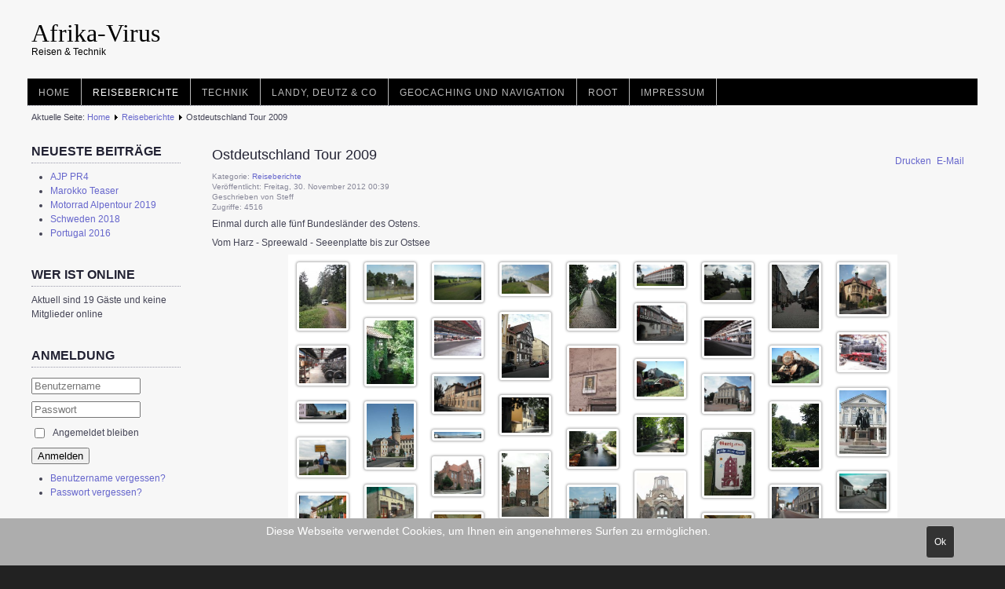

--- FILE ---
content_type: text/html; charset=utf-8
request_url: http://www.afrika-virus.de/jom/reiseberichte/51-ostdeutschland-tour-2009.html
body_size: 8704
content:
<!DOCTYPE html PUBLIC "-//W3C//DTD XHTML 1.0 Transitional//EN" "http://www.w3.org/TR/xhtml1/DTD/xhtml1-transitional.dtd">
<html xmlns="http://www.w3.org/1999/xhtml" xml:lang="de-de" lang="de-de" >

<head>
<base href="http://www.afrika-virus.de/jom/reiseberichte/51-ostdeutschland-tour-2009.html" />
	<meta http-equiv="content-type" content="text/html; charset=utf-8" />
	<meta name="keywords" content="reisen geocaching motorrad land rover defender umbauten" />
	<meta name="rights" content="Copyright by Steff Gartz" />
	<meta name="author" content="Steff" />
	<meta name="description" content="reisen geocaching motorrad land rover defender umbauten" />
	<meta name="generator" content="Joomla! - Open Source Content Management" />
	<title>Ostdeutschland Tour 2009 - afrika-virus.de</title>
	<link href="/jom/favicon.ico" rel="shortcut icon" type="image/vnd.microsoft.icon" />
	<link href="/jom/plugins/jsnimageshow/themegrid/assets/css/style.css" rel="stylesheet" type="text/css" />
	<link href="/jom/plugins/jsnimageshow/themegrid/assets/css/prettyPhoto.css" rel="stylesheet" type="text/css" />
	<link href="/jom/media/system/css/modal.css?3380dd85e9672f02a0ead2efa559e7c9" rel="stylesheet" type="text/css" />
	<link href="/jom/components/com_imageshow/assets/css/style.css" rel="stylesheet" type="text/css" />
	<link href="http://www.afrika-virus.de/jom/templates/system/css/system.css" rel="stylesheet" type="text/css" />
	<link href="http://www.afrika-virus.de/jom/templates/system/css/general.css" rel="stylesheet" type="text/css" />
	<link href="http://www.afrika-virus.de/jom/templates/a4joomla-countryside-free/css/template.css" rel="stylesheet" type="text/css" />
	<link href="http://www.afrika-virus.de/jom/templates/a4joomla-countryside-free/css/grey.css" rel="stylesheet" type="text/css" />
	<link href="/jom/plugins/system/cookiehint/css/style.css?3380dd85e9672f02a0ead2efa559e7c9" rel="stylesheet" type="text/css" />
	<style type="text/css">
#redim-cookiehint-bottom {position: fixed; z-index: 99999; left: 0px; right: 0px; bottom: 0px; top: auto !important;}
	</style>
	<script type="application/json" class="joomla-script-options new">{"csrf.token":"ee530f72d756b7e88ed2d96042edb7e4","system.paths":{"root":"\/jom","base":"\/jom"},"system.keepalive":{"interval":840000,"uri":"\/jom\/component\/ajax\/?format=json"}}</script>
	<script src="/jom/components/com_imageshow/assets/js/jquery.min.js" type="text/javascript"></script>
	<script src="/jom/plugins/jsnimageshow/themegrid/assets/js/jsn_is_conflict.js" type="text/javascript"></script>
	<script src="/jom/plugins/jsnimageshow/themegrid/assets/js/jquery/jquery.kinetic.js" type="text/javascript"></script>
	<script src="/jom/plugins/jsnimageshow/themegrid/assets/js/jquery/jquery.masonry.min.js" type="text/javascript"></script>
	<script src="/jom/plugins/jsnimageshow/themegrid/assets/js/jquery/jquery.prettyPhoto.js" type="text/javascript"></script>
	<script src="/jom/plugins/jsnimageshow/themegrid/assets/js/jsn_is_gridtheme.js" type="text/javascript"></script>
	<script src="/jom/plugins/jsnimageshow/themegrid/assets/js/jsn_is_gridthemelightbox.js" type="text/javascript"></script>
	<script src="/jom/media/system/js/mootools-core.js?3380dd85e9672f02a0ead2efa559e7c9" type="text/javascript"></script>
	<script src="/jom/media/system/js/core.js?3380dd85e9672f02a0ead2efa559e7c9" type="text/javascript"></script>
	<script src="/jom/media/system/js/mootools-more.js?3380dd85e9672f02a0ead2efa559e7c9" type="text/javascript"></script>
	<script src="/jom/media/system/js/modal.js?3380dd85e9672f02a0ead2efa559e7c9" type="text/javascript"></script>
	<script src="/jom/media/jui/js/jquery.min.js?3380dd85e9672f02a0ead2efa559e7c9" type="text/javascript"></script>
	<script src="/jom/media/jui/js/jquery-noconflict.js?3380dd85e9672f02a0ead2efa559e7c9" type="text/javascript"></script>
	<script src="/jom/media/jui/js/jquery-migrate.min.js?3380dd85e9672f02a0ead2efa559e7c9" type="text/javascript"></script>
	<script src="/jom/media/jui/js/bootstrap.min.js?3380dd85e9672f02a0ead2efa559e7c9" type="text/javascript"></script>
	<!--[if lt IE 9]><script src="/jom/media/system/js/polyfill.event.js?3380dd85e9672f02a0ead2efa559e7c9" type="text/javascript"></script><![endif]-->
	<script src="/jom/media/system/js/keepalive.js?3380dd85e9672f02a0ead2efa559e7c9" type="text/javascript"></script>
	<script type="text/javascript">

		jQuery(function($) {
			SqueezeBox.initialize({});
			initSqueezeBox();
			$(document).on('subform-row-add', initSqueezeBox);

			function initSqueezeBox(event, container)
			{
				SqueezeBox.assign($(container || document).find('a.modal').get(), {
					parse: 'rel'
				});
			}
		});

		window.jModalClose = function () {
			SqueezeBox.close();
		};

		// Add extra modal close functionality for tinyMCE-based editors
		document.onreadystatechange = function () {
			if (document.readyState == 'interactive' && typeof tinyMCE != 'undefined' && tinyMCE)
			{
				if (typeof window.jModalClose_no_tinyMCE === 'undefined')
				{
					window.jModalClose_no_tinyMCE = typeof(jModalClose) == 'function'  ?  jModalClose  :  false;

					jModalClose = function () {
						if (window.jModalClose_no_tinyMCE) window.jModalClose_no_tinyMCE.apply(this, arguments);
						tinyMCE.activeEditor.windowManager.close();
					};
				}

				if (typeof window.SqueezeBoxClose_no_tinyMCE === 'undefined')
				{
					if (typeof(SqueezeBox) == 'undefined')  SqueezeBox = {};
					window.SqueezeBoxClose_no_tinyMCE = typeof(SqueezeBox.close) == 'function'  ?  SqueezeBox.close  :  false;

					SqueezeBox.close = function () {
						if (window.SqueezeBoxClose_no_tinyMCE)  window.SqueezeBoxClose_no_tinyMCE.apply(this, arguments);
						tinyMCE.activeEditor.windowManager.close();
					};
				}
			}
		};
		jQuery(function($){ initTooltips(); $("body").on("subform-row-add", initTooltips); function initTooltips (event, container) { container = container || document;$(container).find(".hasTooltip").tooltip({"html": true,"container": "body"});} });(function() {  if (typeof gtag !== 'undefined') {       gtag('consent', 'denied', {         'ad_storage': 'denied',         'ad_user_data': 'denied',         'ad_personalization': 'denied',         'functionality_storage': 'denied',         'personalization_storage': 'denied',         'security_storage': 'denied',         'analytics_storage': 'denied'       });     } })();
	</script>

<!--[if IE 6]>
<link rel="stylesheet" href="/jom/templates/a4joomla-countryside-free/css/ie6.css" type="text/css" />
<style type="text/css">
img, div, a, input { behavior: url(/jom/templates/a4joomla-countryside-free/iepngfix.htc) }
#search input.inputbox { behavior:none;}
</style>
<script src="/jom/templates/a4joomla-countryside-free/js/iepngfix_tilebg.js" type="text/javascript"></script>
<![endif]-->
<!--[if lte IE 7]>
<link rel="stylesheet" href="/jom/templates/a4joomla-countryside-free/css/ie67.css" type="text/css" />
<![endif]-->
<!--[if lte IE 8]>
<style type="text/css">
#search input.inputbox { behavior: url(/jom/templates/a4joomla-countryside-free/js/PIE.php) }
</style>
<![endif]-->
<style type="text/css">
 #logo {
    width:260px;
 }
 #headerright {
    width:920px;
 } 
 #slideshow-container {
	width:1210px;
	height:380px;
 }
 #slideshow-container img { 
	width:1210px; 
	height:380px;
 }
 #slcontrol {
	width:1210px; 
	top:43.4210526316%;
 }
 a#slprev {
    background: url("/jom/templates/a4joomla-countryside-free/images/previous-white.png") no-repeat scroll left center transparent;
 }
 a#slnext {
    background: url("/jom/templates/a4joomla-countryside-free/images/next-white.png") no-repeat scroll right center transparent;
 }
</style>
<script src="/jom/templates/a4joomla-countryside-free/js/verysimpleslideshow.js" type="text/javascript"></script>
</head>
<body>

<div id="allwrap" class="gainlayout" style="width:1280px;">

<div id="header" class="gainlayout">   
      <div id="logo" class="gainlayout">
         	<h2><a href="http://www.afrika-virus.de/jom/" title="Afrika-Virus">Afrika-Virus</a></h2>
			<h3>Reisen &amp; Technik </h3> 
      </div>
	  <div id="headerright" class="gainlayout">
	    <div id="hsocial" class="gainlayout">
																					<div class="clr"></div>
		</div>	
        <div class="clr"></div>
      </div>
      <div class="clr"></div>
</div>

<div id="topmenuwrap" class="gainlayout">
               <div id="topmenu" class="gainlayout">
           		<div class="moduletable_menu span1">
						<ul class="nav menu nav-pills mod-list">
<li class="item-435 default"><a href="/jom/" >Home</a></li><li class="item-486 current active"><a href="/jom/reiseberichte.html" >Reiseberichte</a></li><li class="item-488"><a href="/jom/fahrzeuge.html" >Technik</a></li><li class="item-502"><a href="/jom/landy-deutz-co.html" >Landy, Deutz &amp; Co</a></li><li class="item-494"><a href="/jom/geocaching.html" >Geocaching und Navigation</a></li><li class="item-490"><a href="/jom/root.html" >root</a></li><li class="item-503"><a href="/jom/impressum.html" >Impressum</a></li></ul>
		</div>
	
           <div class="clr"></div>
         </div> 
            <div class="clr"></div>
</div> 

<div id="wrap" class="gainlayout">

	 

  	  <div id="pathway" class="gainlayout">
        
<div class="breadcrumbs">
<span class="showHere">Aktuelle Seite: </span><a href="/jom/" class="pathway">Home</a> <img src="/jom/templates/a4joomla-countryside-free/images/system/arrow.png" alt="" /> <a href="/jom/reiseberichte.html" class="pathway">Reiseberichte</a> <img src="/jom/templates/a4joomla-countryside-free/images/system/arrow.png" alt="" /> <span>Ostdeutschland Tour 2009</span></div>

      <div class="clr"></div>
	  </div>
   
  <div id="cbody" class="gainlayout">
    <div id="sidebar" style="width:190px;">     
      		<div class="moduletable span1">
							<h3>Neueste Beiträge</h3>
						<ul class="latestnews mod-list">
	<li itemscope itemtype="https://schema.org/Article">
		<a href="/jom/landy-deutz-co/76-ajp-pr4.html" itemprop="url">
			<span itemprop="name">
				AJP PR4			</span>
		</a>
	</li>
	<li itemscope itemtype="https://schema.org/Article">
		<a href="/jom/reiseberichte/75-marokko-teaser.html" itemprop="url">
			<span itemprop="name">
				Marokko Teaser			</span>
		</a>
	</li>
	<li itemscope itemtype="https://schema.org/Article">
		<a href="/jom/reiseberichte/74-motorrad-alpentour-2019.html" itemprop="url">
			<span itemprop="name">
				Motorrad Alpentour 2019			</span>
		</a>
	</li>
	<li itemscope itemtype="https://schema.org/Article">
		<a href="/jom/reiseberichte/71-schweden-2018.html" itemprop="url">
			<span itemprop="name">
				Schweden 2018			</span>
		</a>
	</li>
	<li itemscope itemtype="https://schema.org/Article">
		<a href="/jom/reiseberichte/69-portugal-2016.html" itemprop="url">
			<span itemprop="name">
				Portugal 2016			</span>
		</a>
	</li>
</ul>
		</div>
			<div class="moduletable">
							<h3>Wer ist online</h3>
						
			<p>Aktuell sind 19&#160;Gäste und keine Mitglieder online</p>

		</div>
			<div class="moduletable">
							<h3>Anmeldung</h3>
						<form action="/jom/reiseberichte.html" method="post" id="login-form" class="form-inline">
		<div class="userdata">
		<div id="form-login-username" class="control-group">
			<div class="controls">
									<div class="input-prepend">
						<span class="add-on">
							<span class="icon-user hasTooltip" title="Benutzername"></span>
							<label for="modlgn-username" class="element-invisible">Benutzername</label>
						</span>
						<input id="modlgn-username" type="text" name="username" class="input-small" tabindex="0" size="18" placeholder="Benutzername" />
					</div>
							</div>
		</div>
		<div id="form-login-password" class="control-group">
			<div class="controls">
									<div class="input-prepend">
						<span class="add-on">
							<span class="icon-lock hasTooltip" title="Passwort">
							</span>
								<label for="modlgn-passwd" class="element-invisible">Passwort							</label>
						</span>
						<input id="modlgn-passwd" type="password" name="password" class="input-small" tabindex="0" size="18" placeholder="Passwort" />
					</div>
							</div>
		</div>
						<div id="form-login-remember" class="control-group checkbox">
			<label for="modlgn-remember" class="control-label">Angemeldet bleiben</label> <input id="modlgn-remember" type="checkbox" name="remember" class="inputbox" value="yes"/>
		</div>
				<div id="form-login-submit" class="control-group">
			<div class="controls">
				<button type="submit" tabindex="0" name="Submit" class="btn btn-primary login-button">Anmelden</button>
			</div>
		</div>
					<ul class="unstyled">
							<li>
					<a href="/jom/component/users/?view=remind&amp;Itemid=435">
					Benutzername vergessen?</a>
				</li>
				<li>
					<a href="/jom/component/users/?view=reset&amp;Itemid=435">
					Passwort vergessen?</a>
				</li>
			</ul>
		<input type="hidden" name="option" value="com_users" />
		<input type="hidden" name="task" value="user.login" />
		<input type="hidden" name="return" value="aHR0cDovL3d3dy5hZnJpa2EtdmlydXMuZGUvam9tL3JlaXNlYmVyaWNodGUvNTEtb3N0ZGV1dHNjaGxhbmQtdG91ci0yMDA5Lmh0bWw=" />
		<input type="hidden" name="ee530f72d756b7e88ed2d96042edb7e4" value="1" />	</div>
	</form>
		</div>
	    
  </div>
    <div id="content60" style="width:970px;">    
      <div id="content" class="gainlayout">
		<div id="system-message-container">
	</div>

		<div class="item-page">

		<ul class="actions">
										<li class="print-icon">
						<a href="/jom/reiseberichte/51-ostdeutschland-tour-2009.html?tmpl=component&amp;print=1" title="Eintrag ausdrucken < Ostdeutschland Tour 2009 >" onclick="window.open(this.href,'win2','status=no,toolbar=no,scrollbars=yes,titlebar=no,menubar=no,resizable=yes,width=640,height=480,directories=no,location=no'); return false;" rel="nofollow">			<span class="icon-print" aria-hidden="true"></span>
		Drucken	</a>				</li>
				
								<li class="email-icon">
						<a href="/jom/component/mailto/?tmpl=component&amp;template=a4joomla-countryside-free&amp;link=4c0a7961a5244451ee14b59aaa3d6c5ba888a0b5" title="Link einem Freund via E-Mail senden" onclick="window.open(this.href,'win2','width=400,height=450,menubar=yes,resizable=yes'); return false;" rel="nofollow">			<span class="icon-envelope" aria-hidden="true"></span>
		E-Mail	</a>				</li>
												</ul>



		<h2>
			Ostdeutschland Tour 2009		</h2>



	
	

 <dl class="article-info">
 <dt class="article-info-term">Details</dt>
		<dd class="category-name">
										Kategorie: <a href="/jom/reiseberichte.html">Reiseberichte</a>						</dd>
		<dd class="published">
		Veröffentlicht: Freitag, 30. November 2012 00:39		</dd>
	<dd class="createdby">
				
							Geschrieben von Steff				</dd>
		<dd class="hits">
		Zugriffe: 4516		</dd>
 </dl>

	

			<p>Einmal durch alle fünf Bundesländer des Ostens.</p>
<p>Vom Harz - Spreewald - Seeenplatte bis zur Ostsee</p>
<p><!-- JSN IMAGESHOW PRO STANDARD 5.0.15 - Theme Grid 1.2.9 --><div class="jsn-container"><div class="jsn-gallery"><div style="max-width:80%; margin: 0 auto;"><div style="width: 100%; height: 450px;border:none;overflow:hidden;" class="jsn-themegrid-container jsn-themegrid-container-wW3vh5KH"><div class="jsn-themegrid-items" style="margin:0 auto;overflow:hidden;display:inline-block;" ><div id="wW3vh5KH_1" class="jsn-themegrid-box jsn-themegrid-image "><a href="http://www.afrika-virus.de/jom/images/reiseberiche/odl2009/Urlaub 2009 Neu5land 065.jpg"  rel="prettyPhoto[wW3vh5KH]" rev="" title="Urlaub 2009 Neu5land 065.jpg"><img id="img_wW3vh5KH_1" src="http://www.afrika-virus.de/jom/images/jsn_is_thumbs/images/reiseberiche/odl2009/Urlaub 2009 Neu5land 065.jpg" border="0" title="Urlaub 2009 Neu5land 065.jpg" alt="Urlaub 2009 Neu5land 065.jpg"/></a></div><div id="wW3vh5KH_2" class="jsn-themegrid-box jsn-themegrid-image "><a href="http://www.afrika-virus.de/jom/images/reiseberiche/odl2009/Urlaub 2009 Neu5land 078.jpg"  rel="prettyPhoto[wW3vh5KH]" rev="" title="Urlaub 2009 Neu5land 078.jpg"><img id="img_wW3vh5KH_2" src="http://www.afrika-virus.de/jom/images/jsn_is_thumbs/images/reiseberiche/odl2009/Urlaub 2009 Neu5land 078.jpg" border="0" title="Urlaub 2009 Neu5land 078.jpg" alt="Urlaub 2009 Neu5land 078.jpg"/></a></div><div id="wW3vh5KH_3" class="jsn-themegrid-box jsn-themegrid-image "><a href="http://www.afrika-virus.de/jom/images/reiseberiche/odl2009/Urlaub 2009 Neu5land 080.jpg"  rel="prettyPhoto[wW3vh5KH]" rev="" title="Urlaub 2009 Neu5land 080.jpg"><img id="img_wW3vh5KH_3" src="http://www.afrika-virus.de/jom/images/jsn_is_thumbs/images/reiseberiche/odl2009/Urlaub 2009 Neu5land 080.jpg" border="0" title="Urlaub 2009 Neu5land 080.jpg" alt="Urlaub 2009 Neu5land 080.jpg"/></a></div><div id="wW3vh5KH_4" class="jsn-themegrid-box jsn-themegrid-image "><a href="http://www.afrika-virus.de/jom/images/reiseberiche/odl2009/Urlaub 2009 Neu5land 084.jpg"  rel="prettyPhoto[wW3vh5KH]" rev="" title="Urlaub 2009 Neu5land 084.jpg"><img id="img_wW3vh5KH_4" src="http://www.afrika-virus.de/jom/images/jsn_is_thumbs/images/reiseberiche/odl2009/Urlaub 2009 Neu5land 084.jpg" border="0" title="Urlaub 2009 Neu5land 084.jpg" alt="Urlaub 2009 Neu5land 084.jpg"/></a></div><div id="wW3vh5KH_5" class="jsn-themegrid-box jsn-themegrid-image "><a href="http://www.afrika-virus.de/jom/images/reiseberiche/odl2009/Urlaub 2009 Neu5land 091.jpg"  rel="prettyPhoto[wW3vh5KH]" rev="" title="Urlaub 2009 Neu5land 091.jpg"><img id="img_wW3vh5KH_5" src="http://www.afrika-virus.de/jom/images/jsn_is_thumbs/images/reiseberiche/odl2009/Urlaub 2009 Neu5land 091.jpg" border="0" title="Urlaub 2009 Neu5land 091.jpg" alt="Urlaub 2009 Neu5land 091.jpg"/></a></div><div id="wW3vh5KH_6" class="jsn-themegrid-box jsn-themegrid-image "><a href="http://www.afrika-virus.de/jom/images/reiseberiche/odl2009/Urlaub 2009 Neu5land 092.jpg"  rel="prettyPhoto[wW3vh5KH]" rev="" title="Urlaub 2009 Neu5land 092.jpg"><img id="img_wW3vh5KH_6" src="http://www.afrika-virus.de/jom/images/jsn_is_thumbs/images/reiseberiche/odl2009/Urlaub 2009 Neu5land 092.jpg" border="0" title="Urlaub 2009 Neu5land 092.jpg" alt="Urlaub 2009 Neu5land 092.jpg"/></a></div><div id="wW3vh5KH_7" class="jsn-themegrid-box jsn-themegrid-image "><a href="http://www.afrika-virus.de/jom/images/reiseberiche/odl2009/Urlaub 2009 Neu5land 099.jpg"  rel="prettyPhoto[wW3vh5KH]" rev="" title="Urlaub 2009 Neu5land 099.jpg"><img id="img_wW3vh5KH_7" src="http://www.afrika-virus.de/jom/images/jsn_is_thumbs/images/reiseberiche/odl2009/Urlaub 2009 Neu5land 099.jpg" border="0" title="Urlaub 2009 Neu5land 099.jpg" alt="Urlaub 2009 Neu5land 099.jpg"/></a></div><div id="wW3vh5KH_8" class="jsn-themegrid-box jsn-themegrid-image "><a href="http://www.afrika-virus.de/jom/images/reiseberiche/odl2009/Urlaub 2009 Neu5land 106.jpg"  rel="prettyPhoto[wW3vh5KH]" rev="" title="Urlaub 2009 Neu5land 106.jpg"><img id="img_wW3vh5KH_8" src="http://www.afrika-virus.de/jom/images/jsn_is_thumbs/images/reiseberiche/odl2009/Urlaub 2009 Neu5land 106.jpg" border="0" title="Urlaub 2009 Neu5land 106.jpg" alt="Urlaub 2009 Neu5land 106.jpg"/></a></div><div id="wW3vh5KH_9" class="jsn-themegrid-box jsn-themegrid-image "><a href="http://www.afrika-virus.de/jom/images/reiseberiche/odl2009/Urlaub 2009 Neu5land 107.jpg"  rel="prettyPhoto[wW3vh5KH]" rev="" title="Urlaub 2009 Neu5land 107.jpg"><img id="img_wW3vh5KH_9" src="http://www.afrika-virus.de/jom/images/jsn_is_thumbs/images/reiseberiche/odl2009/Urlaub 2009 Neu5land 107.jpg" border="0" title="Urlaub 2009 Neu5land 107.jpg" alt="Urlaub 2009 Neu5land 107.jpg"/></a></div><div id="wW3vh5KH_10" class="jsn-themegrid-box jsn-themegrid-image "><a href="http://www.afrika-virus.de/jom/images/reiseberiche/odl2009/Urlaub 2009 Neu5land 110.jpg"  rel="prettyPhoto[wW3vh5KH]" rev="" title="Urlaub 2009 Neu5land 110.jpg"><img id="img_wW3vh5KH_10" src="http://www.afrika-virus.de/jom/images/jsn_is_thumbs/images/reiseberiche/odl2009/Urlaub 2009 Neu5land 110.jpg" border="0" title="Urlaub 2009 Neu5land 110.jpg" alt="Urlaub 2009 Neu5land 110.jpg"/></a></div><div id="wW3vh5KH_11" class="jsn-themegrid-box jsn-themegrid-image "><a href="http://www.afrika-virus.de/jom/images/reiseberiche/odl2009/Urlaub 2009 Neu5land 113.jpg"  rel="prettyPhoto[wW3vh5KH]" rev="" title="Urlaub 2009 Neu5land 113.jpg"><img id="img_wW3vh5KH_11" src="http://www.afrika-virus.de/jom/images/jsn_is_thumbs/images/reiseberiche/odl2009/Urlaub 2009 Neu5land 113.jpg" border="0" title="Urlaub 2009 Neu5land 113.jpg" alt="Urlaub 2009 Neu5land 113.jpg"/></a></div><div id="wW3vh5KH_12" class="jsn-themegrid-box jsn-themegrid-image "><a href="http://www.afrika-virus.de/jom/images/reiseberiche/odl2009/Urlaub 2009 Neu5land 115.jpg"  rel="prettyPhoto[wW3vh5KH]" rev="" title="Urlaub 2009 Neu5land 115.jpg"><img id="img_wW3vh5KH_12" src="http://www.afrika-virus.de/jom/images/jsn_is_thumbs/images/reiseberiche/odl2009/Urlaub 2009 Neu5land 115.jpg" border="0" title="Urlaub 2009 Neu5land 115.jpg" alt="Urlaub 2009 Neu5land 115.jpg"/></a></div><div id="wW3vh5KH_13" class="jsn-themegrid-box jsn-themegrid-image "><a href="http://www.afrika-virus.de/jom/images/reiseberiche/odl2009/Urlaub 2009 Neu5land 142.jpg"  rel="prettyPhoto[wW3vh5KH]" rev="" title="Urlaub 2009 Neu5land 142.jpg"><img id="img_wW3vh5KH_13" src="http://www.afrika-virus.de/jom/images/jsn_is_thumbs/images/reiseberiche/odl2009/Urlaub 2009 Neu5land 142.jpg" border="0" title="Urlaub 2009 Neu5land 142.jpg" alt="Urlaub 2009 Neu5land 142.jpg"/></a></div><div id="wW3vh5KH_14" class="jsn-themegrid-box jsn-themegrid-image "><a href="http://www.afrika-virus.de/jom/images/reiseberiche/odl2009/Urlaub 2009 Neu5land 145.jpg"  rel="prettyPhoto[wW3vh5KH]" rev="" title="Urlaub 2009 Neu5land 145.jpg"><img id="img_wW3vh5KH_14" src="http://www.afrika-virus.de/jom/images/jsn_is_thumbs/images/reiseberiche/odl2009/Urlaub 2009 Neu5land 145.jpg" border="0" title="Urlaub 2009 Neu5land 145.jpg" alt="Urlaub 2009 Neu5land 145.jpg"/></a></div><div id="wW3vh5KH_15" class="jsn-themegrid-box jsn-themegrid-image "><a href="http://www.afrika-virus.de/jom/images/reiseberiche/odl2009/Urlaub 2009 Neu5land 159.jpg"  rel="prettyPhoto[wW3vh5KH]" rev="" title="Urlaub 2009 Neu5land 159.jpg"><img id="img_wW3vh5KH_15" src="http://www.afrika-virus.de/jom/images/jsn_is_thumbs/images/reiseberiche/odl2009/Urlaub 2009 Neu5land 159.jpg" border="0" title="Urlaub 2009 Neu5land 159.jpg" alt="Urlaub 2009 Neu5land 159.jpg"/></a></div><div id="wW3vh5KH_16" class="jsn-themegrid-box jsn-themegrid-image "><a href="http://www.afrika-virus.de/jom/images/reiseberiche/odl2009/Urlaub 2009 Neu5land 162.jpg"  rel="prettyPhoto[wW3vh5KH]" rev="" title="Urlaub 2009 Neu5land 162.jpg"><img id="img_wW3vh5KH_16" src="http://www.afrika-virus.de/jom/images/jsn_is_thumbs/images/reiseberiche/odl2009/Urlaub 2009 Neu5land 162.jpg" border="0" title="Urlaub 2009 Neu5land 162.jpg" alt="Urlaub 2009 Neu5land 162.jpg"/></a></div><div id="wW3vh5KH_17" class="jsn-themegrid-box jsn-themegrid-image "><a href="http://www.afrika-virus.de/jom/images/reiseberiche/odl2009/Urlaub 2009 Neu5land 169.jpg"  rel="prettyPhoto[wW3vh5KH]" rev="" title="Urlaub 2009 Neu5land 169.jpg"><img id="img_wW3vh5KH_17" src="http://www.afrika-virus.de/jom/images/jsn_is_thumbs/images/reiseberiche/odl2009/Urlaub 2009 Neu5land 169.jpg" border="0" title="Urlaub 2009 Neu5land 169.jpg" alt="Urlaub 2009 Neu5land 169.jpg"/></a></div><div id="wW3vh5KH_18" class="jsn-themegrid-box jsn-themegrid-image "><a href="http://www.afrika-virus.de/jom/images/reiseberiche/odl2009/Urlaub 2009 Neu5land 172.jpg"  rel="prettyPhoto[wW3vh5KH]" rev="" title="Urlaub 2009 Neu5land 172.jpg"><img id="img_wW3vh5KH_18" src="http://www.afrika-virus.de/jom/images/jsn_is_thumbs/images/reiseberiche/odl2009/Urlaub 2009 Neu5land 172.jpg" border="0" title="Urlaub 2009 Neu5land 172.jpg" alt="Urlaub 2009 Neu5land 172.jpg"/></a></div><div id="wW3vh5KH_19" class="jsn-themegrid-box jsn-themegrid-image "><a href="http://www.afrika-virus.de/jom/images/reiseberiche/odl2009/Urlaub 2009 Neu5land 173.jpg"  rel="prettyPhoto[wW3vh5KH]" rev="" title="Urlaub 2009 Neu5land 173.jpg"><img id="img_wW3vh5KH_19" src="http://www.afrika-virus.de/jom/images/jsn_is_thumbs/images/reiseberiche/odl2009/Urlaub 2009 Neu5land 173.jpg" border="0" title="Urlaub 2009 Neu5land 173.jpg" alt="Urlaub 2009 Neu5land 173.jpg"/></a></div><div id="wW3vh5KH_20" class="jsn-themegrid-box jsn-themegrid-image "><a href="http://www.afrika-virus.de/jom/images/reiseberiche/odl2009/Urlaub 2009 Neu5land 175.jpg"  rel="prettyPhoto[wW3vh5KH]" rev="" title="Urlaub 2009 Neu5land 175.jpg"><img id="img_wW3vh5KH_20" src="http://www.afrika-virus.de/jom/images/jsn_is_thumbs/images/reiseberiche/odl2009/Urlaub 2009 Neu5land 175.jpg" border="0" title="Urlaub 2009 Neu5land 175.jpg" alt="Urlaub 2009 Neu5land 175.jpg"/></a></div><div id="wW3vh5KH_21" class="jsn-themegrid-box jsn-themegrid-image "><a href="http://www.afrika-virus.de/jom/images/reiseberiche/odl2009/Urlaub 2009 Neu5land 182.jpg"  rel="prettyPhoto[wW3vh5KH]" rev="" title="Urlaub 2009 Neu5land 182.jpg"><img id="img_wW3vh5KH_21" src="http://www.afrika-virus.de/jom/images/jsn_is_thumbs/images/reiseberiche/odl2009/Urlaub 2009 Neu5land 182.jpg" border="0" title="Urlaub 2009 Neu5land 182.jpg" alt="Urlaub 2009 Neu5land 182.jpg"/></a></div><div id="wW3vh5KH_22" class="jsn-themegrid-box jsn-themegrid-image "><a href="http://www.afrika-virus.de/jom/images/reiseberiche/odl2009/Urlaub 2009 Neu5land 183.jpg"  rel="prettyPhoto[wW3vh5KH]" rev="" title="Urlaub 2009 Neu5land 183.jpg"><img id="img_wW3vh5KH_22" src="http://www.afrika-virus.de/jom/images/jsn_is_thumbs/images/reiseberiche/odl2009/Urlaub 2009 Neu5land 183.jpg" border="0" title="Urlaub 2009 Neu5land 183.jpg" alt="Urlaub 2009 Neu5land 183.jpg"/></a></div><div id="wW3vh5KH_23" class="jsn-themegrid-box jsn-themegrid-image "><a href="http://www.afrika-virus.de/jom/images/reiseberiche/odl2009/Urlaub 2009 Neu5land 187.jpg"  rel="prettyPhoto[wW3vh5KH]" rev="" title="Urlaub 2009 Neu5land 187.jpg"><img id="img_wW3vh5KH_23" src="http://www.afrika-virus.de/jom/images/jsn_is_thumbs/images/reiseberiche/odl2009/Urlaub 2009 Neu5land 187.jpg" border="0" title="Urlaub 2009 Neu5land 187.jpg" alt="Urlaub 2009 Neu5land 187.jpg"/></a></div><div id="wW3vh5KH_24" class="jsn-themegrid-box jsn-themegrid-image "><a href="http://www.afrika-virus.de/jom/images/reiseberiche/odl2009/Urlaub 2009 Neu5land 188.jpg"  rel="prettyPhoto[wW3vh5KH]" rev="" title="Urlaub 2009 Neu5land 188.jpg"><img id="img_wW3vh5KH_24" src="http://www.afrika-virus.de/jom/images/jsn_is_thumbs/images/reiseberiche/odl2009/Urlaub 2009 Neu5land 188.jpg" border="0" title="Urlaub 2009 Neu5land 188.jpg" alt="Urlaub 2009 Neu5land 188.jpg"/></a></div><div id="wW3vh5KH_25" class="jsn-themegrid-box jsn-themegrid-image "><a href="http://www.afrika-virus.de/jom/images/reiseberiche/odl2009/Urlaub 2009 Neu5land 202.jpg"  rel="prettyPhoto[wW3vh5KH]" rev="" title="Urlaub 2009 Neu5land 202.jpg"><img id="img_wW3vh5KH_25" src="http://www.afrika-virus.de/jom/images/jsn_is_thumbs/images/reiseberiche/odl2009/Urlaub 2009 Neu5land 202.jpg" border="0" title="Urlaub 2009 Neu5land 202.jpg" alt="Urlaub 2009 Neu5land 202.jpg"/></a></div><div id="wW3vh5KH_26" class="jsn-themegrid-box jsn-themegrid-image "><a href="http://www.afrika-virus.de/jom/images/reiseberiche/odl2009/Urlaub 2009 Neu5land 208.jpg"  rel="prettyPhoto[wW3vh5KH]" rev="" title="Urlaub 2009 Neu5land 208.jpg"><img id="img_wW3vh5KH_26" src="http://www.afrika-virus.de/jom/images/jsn_is_thumbs/images/reiseberiche/odl2009/Urlaub 2009 Neu5land 208.jpg" border="0" title="Urlaub 2009 Neu5land 208.jpg" alt="Urlaub 2009 Neu5land 208.jpg"/></a></div><div id="wW3vh5KH_27" class="jsn-themegrid-box jsn-themegrid-image "><a href="http://www.afrika-virus.de/jom/images/reiseberiche/odl2009/Urlaub 2009 Neu5land 233.jpg"  rel="prettyPhoto[wW3vh5KH]" rev="" title="Urlaub 2009 Neu5land 233.jpg"><img id="img_wW3vh5KH_27" src="http://www.afrika-virus.de/jom/images/jsn_is_thumbs/images/reiseberiche/odl2009/Urlaub 2009 Neu5land 233.jpg" border="0" title="Urlaub 2009 Neu5land 233.jpg" alt="Urlaub 2009 Neu5land 233.jpg"/></a></div><div id="wW3vh5KH_28" class="jsn-themegrid-box jsn-themegrid-image "><a href="http://www.afrika-virus.de/jom/images/reiseberiche/odl2009/Urlaub 2009 Neu5land 234.jpg"  rel="prettyPhoto[wW3vh5KH]" rev="" title="Urlaub 2009 Neu5land 234.jpg"><img id="img_wW3vh5KH_28" src="http://www.afrika-virus.de/jom/images/jsn_is_thumbs/images/reiseberiche/odl2009/Urlaub 2009 Neu5land 234.jpg" border="0" title="Urlaub 2009 Neu5land 234.jpg" alt="Urlaub 2009 Neu5land 234.jpg"/></a></div><div id="wW3vh5KH_29" class="jsn-themegrid-box jsn-themegrid-image "><a href="http://www.afrika-virus.de/jom/images/reiseberiche/odl2009/Urlaub 2009 Neu5land 235.jpg"  rel="prettyPhoto[wW3vh5KH]" rev="" title="Urlaub 2009 Neu5land 235.jpg"><img id="img_wW3vh5KH_29" src="http://www.afrika-virus.de/jom/images/jsn_is_thumbs/images/reiseberiche/odl2009/Urlaub 2009 Neu5land 235.jpg" border="0" title="Urlaub 2009 Neu5land 235.jpg" alt="Urlaub 2009 Neu5land 235.jpg"/></a></div><div id="wW3vh5KH_30" class="jsn-themegrid-box jsn-themegrid-image "><a href="http://www.afrika-virus.de/jom/images/reiseberiche/odl2009/Urlaub 2009 Neu5land 269.jpg"  rel="prettyPhoto[wW3vh5KH]" rev="" title="Urlaub 2009 Neu5land 269.jpg"><img id="img_wW3vh5KH_30" src="http://www.afrika-virus.de/jom/images/jsn_is_thumbs/images/reiseberiche/odl2009/Urlaub 2009 Neu5land 269.jpg" border="0" title="Urlaub 2009 Neu5land 269.jpg" alt="Urlaub 2009 Neu5land 269.jpg"/></a></div><div id="wW3vh5KH_31" class="jsn-themegrid-box jsn-themegrid-image "><a href="http://www.afrika-virus.de/jom/images/reiseberiche/odl2009/Urlaub 2009 Neu5land 279.jpg"  rel="prettyPhoto[wW3vh5KH]" rev="" title="Urlaub 2009 Neu5land 279.jpg"><img id="img_wW3vh5KH_31" src="http://www.afrika-virus.de/jom/images/jsn_is_thumbs/images/reiseberiche/odl2009/Urlaub 2009 Neu5land 279.jpg" border="0" title="Urlaub 2009 Neu5land 279.jpg" alt="Urlaub 2009 Neu5land 279.jpg"/></a></div><div id="wW3vh5KH_32" class="jsn-themegrid-box jsn-themegrid-image "><a href="http://www.afrika-virus.de/jom/images/reiseberiche/odl2009/Urlaub 2009 Neu5land 284.jpg"  rel="prettyPhoto[wW3vh5KH]" rev="" title="Urlaub 2009 Neu5land 284.jpg"><img id="img_wW3vh5KH_32" src="http://www.afrika-virus.de/jom/images/jsn_is_thumbs/images/reiseberiche/odl2009/Urlaub 2009 Neu5land 284.jpg" border="0" title="Urlaub 2009 Neu5land 284.jpg" alt="Urlaub 2009 Neu5land 284.jpg"/></a></div><div id="wW3vh5KH_33" class="jsn-themegrid-box jsn-themegrid-image "><a href="http://www.afrika-virus.de/jom/images/reiseberiche/odl2009/Urlaub 2009 Neu5land 285.jpg"  rel="prettyPhoto[wW3vh5KH]" rev="" title="Urlaub 2009 Neu5land 285.jpg"><img id="img_wW3vh5KH_33" src="http://www.afrika-virus.de/jom/images/jsn_is_thumbs/images/reiseberiche/odl2009/Urlaub 2009 Neu5land 285.jpg" border="0" title="Urlaub 2009 Neu5land 285.jpg" alt="Urlaub 2009 Neu5land 285.jpg"/></a></div><div id="wW3vh5KH_34" class="jsn-themegrid-box jsn-themegrid-image "><a href="http://www.afrika-virus.de/jom/images/reiseberiche/odl2009/Urlaub 2009 Neu5land 287.jpg"  rel="prettyPhoto[wW3vh5KH]" rev="" title="Urlaub 2009 Neu5land 287.jpg"><img id="img_wW3vh5KH_34" src="http://www.afrika-virus.de/jom/images/jsn_is_thumbs/images/reiseberiche/odl2009/Urlaub 2009 Neu5land 287.jpg" border="0" title="Urlaub 2009 Neu5land 287.jpg" alt="Urlaub 2009 Neu5land 287.jpg"/></a></div><div id="wW3vh5KH_35" class="jsn-themegrid-box jsn-themegrid-image "><a href="http://www.afrika-virus.de/jom/images/reiseberiche/odl2009/Urlaub 2009 Neu5land 288.jpg"  rel="prettyPhoto[wW3vh5KH]" rev="" title="Urlaub 2009 Neu5land 288.jpg"><img id="img_wW3vh5KH_35" src="http://www.afrika-virus.de/jom/images/jsn_is_thumbs/images/reiseberiche/odl2009/Urlaub 2009 Neu5land 288.jpg" border="0" title="Urlaub 2009 Neu5land 288.jpg" alt="Urlaub 2009 Neu5land 288.jpg"/></a></div><div id="wW3vh5KH_36" class="jsn-themegrid-box jsn-themegrid-image "><a href="http://www.afrika-virus.de/jom/images/reiseberiche/odl2009/Urlaub 2009 Neu5land 297.jpg"  rel="prettyPhoto[wW3vh5KH]" rev="" title="Urlaub 2009 Neu5land 297.jpg"><img id="img_wW3vh5KH_36" src="http://www.afrika-virus.de/jom/images/jsn_is_thumbs/images/reiseberiche/odl2009/Urlaub 2009 Neu5land 297.jpg" border="0" title="Urlaub 2009 Neu5land 297.jpg" alt="Urlaub 2009 Neu5land 297.jpg"/></a></div><div id="wW3vh5KH_37" class="jsn-themegrid-box jsn-themegrid-image "><a href="http://www.afrika-virus.de/jom/images/reiseberiche/odl2009/Urlaub 2009 Neu5land 323.jpg"  rel="prettyPhoto[wW3vh5KH]" rev="" title="Urlaub 2009 Neu5land 323.jpg"><img id="img_wW3vh5KH_37" src="http://www.afrika-virus.de/jom/images/jsn_is_thumbs/images/reiseberiche/odl2009/Urlaub 2009 Neu5land 323.jpg" border="0" title="Urlaub 2009 Neu5land 323.jpg" alt="Urlaub 2009 Neu5land 323.jpg"/></a></div><div id="wW3vh5KH_38" class="jsn-themegrid-box jsn-themegrid-image "><a href="http://www.afrika-virus.de/jom/images/reiseberiche/odl2009/Urlaub 2009 Neu5land 324.jpg"  rel="prettyPhoto[wW3vh5KH]" rev="" title="Urlaub 2009 Neu5land 324.jpg"><img id="img_wW3vh5KH_38" src="http://www.afrika-virus.de/jom/images/jsn_is_thumbs/images/reiseberiche/odl2009/Urlaub 2009 Neu5land 324.jpg" border="0" title="Urlaub 2009 Neu5land 324.jpg" alt="Urlaub 2009 Neu5land 324.jpg"/></a></div><div id="wW3vh5KH_39" class="jsn-themegrid-box jsn-themegrid-image "><a href="http://www.afrika-virus.de/jom/images/reiseberiche/odl2009/Urlaub 2009 Neu5land 326.jpg"  rel="prettyPhoto[wW3vh5KH]" rev="" title="Urlaub 2009 Neu5land 326.jpg"><img id="img_wW3vh5KH_39" src="http://www.afrika-virus.de/jom/images/jsn_is_thumbs/images/reiseberiche/odl2009/Urlaub 2009 Neu5land 326.jpg" border="0" title="Urlaub 2009 Neu5land 326.jpg" alt="Urlaub 2009 Neu5land 326.jpg"/></a></div><div id="wW3vh5KH_40" class="jsn-themegrid-box jsn-themegrid-image "><a href="http://www.afrika-virus.de/jom/images/reiseberiche/odl2009/Urlaub 2009 Neu5land 327.jpg"  rel="prettyPhoto[wW3vh5KH]" rev="" title="Urlaub 2009 Neu5land 327.jpg"><img id="img_wW3vh5KH_40" src="http://www.afrika-virus.de/jom/images/jsn_is_thumbs/images/reiseberiche/odl2009/Urlaub 2009 Neu5land 327.jpg" border="0" title="Urlaub 2009 Neu5land 327.jpg" alt="Urlaub 2009 Neu5land 327.jpg"/></a></div><div id="wW3vh5KH_41" class="jsn-themegrid-box jsn-themegrid-image "><a href="http://www.afrika-virus.de/jom/images/reiseberiche/odl2009/Urlaub 2009 Neu5land 331.jpg"  rel="prettyPhoto[wW3vh5KH]" rev="" title="Urlaub 2009 Neu5land 331.jpg"><img id="img_wW3vh5KH_41" src="http://www.afrika-virus.de/jom/images/jsn_is_thumbs/images/reiseberiche/odl2009/Urlaub 2009 Neu5land 331.jpg" border="0" title="Urlaub 2009 Neu5land 331.jpg" alt="Urlaub 2009 Neu5land 331.jpg"/></a></div><div id="wW3vh5KH_42" class="jsn-themegrid-box jsn-themegrid-image "><a href="http://www.afrika-virus.de/jom/images/reiseberiche/odl2009/Urlaub 2009 Neu5land 345.jpg"  rel="prettyPhoto[wW3vh5KH]" rev="" title="Urlaub 2009 Neu5land 345.jpg"><img id="img_wW3vh5KH_42" src="http://www.afrika-virus.de/jom/images/jsn_is_thumbs/images/reiseberiche/odl2009/Urlaub 2009 Neu5land 345.jpg" border="0" title="Urlaub 2009 Neu5land 345.jpg" alt="Urlaub 2009 Neu5land 345.jpg"/></a></div><div id="wW3vh5KH_43" class="jsn-themegrid-box jsn-themegrid-image "><a href="http://www.afrika-virus.de/jom/images/reiseberiche/odl2009/Urlaub 2009 Neu5land 359.jpg"  rel="prettyPhoto[wW3vh5KH]" rev="" title="Urlaub 2009 Neu5land 359.jpg"><img id="img_wW3vh5KH_43" src="http://www.afrika-virus.de/jom/images/jsn_is_thumbs/images/reiseberiche/odl2009/Urlaub 2009 Neu5land 359.jpg" border="0" title="Urlaub 2009 Neu5land 359.jpg" alt="Urlaub 2009 Neu5land 359.jpg"/></a></div><div id="wW3vh5KH_44" class="jsn-themegrid-box jsn-themegrid-image "><a href="http://www.afrika-virus.de/jom/images/reiseberiche/odl2009/Urlaub 2009 Neu5land 361.jpg"  rel="prettyPhoto[wW3vh5KH]" rev="" title="Urlaub 2009 Neu5land 361.jpg"><img id="img_wW3vh5KH_44" src="http://www.afrika-virus.de/jom/images/jsn_is_thumbs/images/reiseberiche/odl2009/Urlaub 2009 Neu5land 361.jpg" border="0" title="Urlaub 2009 Neu5land 361.jpg" alt="Urlaub 2009 Neu5land 361.jpg"/></a></div><div id="wW3vh5KH_45" class="jsn-themegrid-box jsn-themegrid-image "><a href="http://www.afrika-virus.de/jom/images/reiseberiche/odl2009/Urlaub 2009 Neu5land 362.jpg"  rel="prettyPhoto[wW3vh5KH]" rev="" title="Urlaub 2009 Neu5land 362.jpg"><img id="img_wW3vh5KH_45" src="http://www.afrika-virus.de/jom/images/jsn_is_thumbs/images/reiseberiche/odl2009/Urlaub 2009 Neu5land 362.jpg" border="0" title="Urlaub 2009 Neu5land 362.jpg" alt="Urlaub 2009 Neu5land 362.jpg"/></a></div><div id="wW3vh5KH_46" class="jsn-themegrid-box jsn-themegrid-image "><a href="http://www.afrika-virus.de/jom/images/reiseberiche/odl2009/Urlaub 2009 Neu5land 369.jpg"  rel="prettyPhoto[wW3vh5KH]" rev="" title="Urlaub 2009 Neu5land 369.jpg"><img id="img_wW3vh5KH_46" src="http://www.afrika-virus.de/jom/images/jsn_is_thumbs/images/reiseberiche/odl2009/Urlaub 2009 Neu5land 369.jpg" border="0" title="Urlaub 2009 Neu5land 369.jpg" alt="Urlaub 2009 Neu5land 369.jpg"/></a></div><div id="wW3vh5KH_47" class="jsn-themegrid-box jsn-themegrid-image "><a href="http://www.afrika-virus.de/jom/images/reiseberiche/odl2009/Urlaub 2009 Neu5land 372.jpg"  rel="prettyPhoto[wW3vh5KH]" rev="" title="Urlaub 2009 Neu5land 372.jpg"><img id="img_wW3vh5KH_47" src="http://www.afrika-virus.de/jom/images/jsn_is_thumbs/images/reiseberiche/odl2009/Urlaub 2009 Neu5land 372.jpg" border="0" title="Urlaub 2009 Neu5land 372.jpg" alt="Urlaub 2009 Neu5land 372.jpg"/></a></div><div id="wW3vh5KH_48" class="jsn-themegrid-box jsn-themegrid-image "><a href="http://www.afrika-virus.de/jom/images/reiseberiche/odl2009/Urlaub 2009 Neu5land 373.jpg"  rel="prettyPhoto[wW3vh5KH]" rev="" title="Urlaub 2009 Neu5land 373.jpg"><img id="img_wW3vh5KH_48" src="http://www.afrika-virus.de/jom/images/jsn_is_thumbs/images/reiseberiche/odl2009/Urlaub 2009 Neu5land 373.jpg" border="0" title="Urlaub 2009 Neu5land 373.jpg" alt="Urlaub 2009 Neu5land 373.jpg"/></a></div><div id="wW3vh5KH_49" class="jsn-themegrid-box jsn-themegrid-image "><a href="http://www.afrika-virus.de/jom/images/reiseberiche/odl2009/Urlaub 2009 Neu5land 375.jpg"  rel="prettyPhoto[wW3vh5KH]" rev="" title="Urlaub 2009 Neu5land 375.jpg"><img id="img_wW3vh5KH_49" src="http://www.afrika-virus.de/jom/images/jsn_is_thumbs/images/reiseberiche/odl2009/Urlaub 2009 Neu5land 375.jpg" border="0" title="Urlaub 2009 Neu5land 375.jpg" alt="Urlaub 2009 Neu5land 375.jpg"/></a></div><div id="wW3vh5KH_50" class="jsn-themegrid-box jsn-themegrid-image "><a href="http://www.afrika-virus.de/jom/images/reiseberiche/odl2009/Urlaub 2009 Neu5land 380.jpg"  rel="prettyPhoto[wW3vh5KH]" rev="" title="Urlaub 2009 Neu5land 380.jpg"><img id="img_wW3vh5KH_50" src="http://www.afrika-virus.de/jom/images/jsn_is_thumbs/images/reiseberiche/odl2009/Urlaub 2009 Neu5land 380.jpg" border="0" title="Urlaub 2009 Neu5land 380.jpg" alt="Urlaub 2009 Neu5land 380.jpg"/></a></div><div id="wW3vh5KH_51" class="jsn-themegrid-box jsn-themegrid-image "><a href="http://www.afrika-virus.de/jom/images/reiseberiche/odl2009/Urlaub 2009 Neu5land 384.jpg"  rel="prettyPhoto[wW3vh5KH]" rev="" title="Urlaub 2009 Neu5land 384.jpg"><img id="img_wW3vh5KH_51" src="http://www.afrika-virus.de/jom/images/jsn_is_thumbs/images/reiseberiche/odl2009/Urlaub 2009 Neu5land 384.jpg" border="0" title="Urlaub 2009 Neu5land 384.jpg" alt="Urlaub 2009 Neu5land 384.jpg"/></a></div><div id="wW3vh5KH_52" class="jsn-themegrid-box jsn-themegrid-image "><a href="http://www.afrika-virus.de/jom/images/reiseberiche/odl2009/Urlaub 2009 Neu5land 390.jpg"  rel="prettyPhoto[wW3vh5KH]" rev="" title="Urlaub 2009 Neu5land 390.jpg"><img id="img_wW3vh5KH_52" src="http://www.afrika-virus.de/jom/images/jsn_is_thumbs/images/reiseberiche/odl2009/Urlaub 2009 Neu5land 390.jpg" border="0" title="Urlaub 2009 Neu5land 390.jpg" alt="Urlaub 2009 Neu5land 390.jpg"/></a></div><div id="wW3vh5KH_53" class="jsn-themegrid-box jsn-themegrid-image "><a href="http://www.afrika-virus.de/jom/images/reiseberiche/odl2009/Urlaub 2009 Neu5land 410.jpg"  rel="prettyPhoto[wW3vh5KH]" rev="" title="Urlaub 2009 Neu5land 410.jpg"><img id="img_wW3vh5KH_53" src="http://www.afrika-virus.de/jom/images/jsn_is_thumbs/images/reiseberiche/odl2009/Urlaub 2009 Neu5land 410.jpg" border="0" title="Urlaub 2009 Neu5land 410.jpg" alt="Urlaub 2009 Neu5land 410.jpg"/></a></div><div id="wW3vh5KH_54" class="jsn-themegrid-box jsn-themegrid-image "><a href="http://www.afrika-virus.de/jom/images/reiseberiche/odl2009/Urlaub 2009 Neu5land 416.jpg"  rel="prettyPhoto[wW3vh5KH]" rev="" title="Urlaub 2009 Neu5land 416.jpg"><img id="img_wW3vh5KH_54" src="http://www.afrika-virus.de/jom/images/jsn_is_thumbs/images/reiseberiche/odl2009/Urlaub 2009 Neu5land 416.jpg" border="0" title="Urlaub 2009 Neu5land 416.jpg" alt="Urlaub 2009 Neu5land 416.jpg"/></a></div><div id="wW3vh5KH_55" class="jsn-themegrid-box jsn-themegrid-image "><a href="http://www.afrika-virus.de/jom/images/reiseberiche/odl2009/Urlaub 2009 Neu5land 417.jpg"  rel="prettyPhoto[wW3vh5KH]" rev="" title="Urlaub 2009 Neu5land 417.jpg"><img id="img_wW3vh5KH_55" src="http://www.afrika-virus.de/jom/images/jsn_is_thumbs/images/reiseberiche/odl2009/Urlaub 2009 Neu5land 417.jpg" border="0" title="Urlaub 2009 Neu5land 417.jpg" alt="Urlaub 2009 Neu5land 417.jpg"/></a></div><div id="wW3vh5KH_56" class="jsn-themegrid-box jsn-themegrid-image "><a href="http://www.afrika-virus.de/jom/images/reiseberiche/odl2009/Urlaub 2009 Neu5land 418.jpg"  rel="prettyPhoto[wW3vh5KH]" rev="" title="Urlaub 2009 Neu5land 418.jpg"><img id="img_wW3vh5KH_56" src="http://www.afrika-virus.de/jom/images/jsn_is_thumbs/images/reiseberiche/odl2009/Urlaub 2009 Neu5land 418.jpg" border="0" title="Urlaub 2009 Neu5land 418.jpg" alt="Urlaub 2009 Neu5land 418.jpg"/></a></div><div id="wW3vh5KH_57" class="jsn-themegrid-box jsn-themegrid-image "><a href="http://www.afrika-virus.de/jom/images/reiseberiche/odl2009/Urlaub 2009 Neu5land 423.jpg"  rel="prettyPhoto[wW3vh5KH]" rev="" title="Urlaub 2009 Neu5land 423.jpg"><img id="img_wW3vh5KH_57" src="http://www.afrika-virus.de/jom/images/jsn_is_thumbs/images/reiseberiche/odl2009/Urlaub 2009 Neu5land 423.jpg" border="0" title="Urlaub 2009 Neu5land 423.jpg" alt="Urlaub 2009 Neu5land 423.jpg"/></a></div><div id="wW3vh5KH_58" class="jsn-themegrid-box jsn-themegrid-image "><a href="http://www.afrika-virus.de/jom/images/reiseberiche/odl2009/Urlaub 2009 Neu5land 433.jpg"  rel="prettyPhoto[wW3vh5KH]" rev="" title="Urlaub 2009 Neu5land 433.jpg"><img id="img_wW3vh5KH_58" src="http://www.afrika-virus.de/jom/images/jsn_is_thumbs/images/reiseberiche/odl2009/Urlaub 2009 Neu5land 433.jpg" border="0" title="Urlaub 2009 Neu5land 433.jpg" alt="Urlaub 2009 Neu5land 433.jpg"/></a></div><div id="wW3vh5KH_59" class="jsn-themegrid-box jsn-themegrid-image "><a href="http://www.afrika-virus.de/jom/images/reiseberiche/odl2009/Urlaub 2009 Neu5land 417a.jpg"  rel="prettyPhoto[wW3vh5KH]" rev="" title="Urlaub 2009 Neu5land 417a.jpg"><img id="img_wW3vh5KH_59" src="http://www.afrika-virus.de/jom/images/jsn_is_thumbs/images/reiseberiche/odl2009/Urlaub 2009 Neu5land 417a.jpg" border="0" title="Urlaub 2009 Neu5land 417a.jpg" alt="Urlaub 2009 Neu5land 417a.jpg"/></a></div><div id="wW3vh5KH_60" class="jsn-themegrid-box jsn-themegrid-image "><a href="http://www.afrika-virus.de/jom/images/reiseberiche/odl2009/Urlaub 2009 Neu5land 442.jpg"  rel="prettyPhoto[wW3vh5KH]" rev="" title="Urlaub 2009 Neu5land 442.jpg"><img id="img_wW3vh5KH_60" src="http://www.afrika-virus.de/jom/images/jsn_is_thumbs/images/reiseberiche/odl2009/Urlaub 2009 Neu5land 442.jpg" border="0" title="Urlaub 2009 Neu5land 442.jpg" alt="Urlaub 2009 Neu5land 442.jpg"/></a></div><div id="wW3vh5KH_61" class="jsn-themegrid-box jsn-themegrid-image "><a href="http://www.afrika-virus.de/jom/images/reiseberiche/odl2009/Urlaub 2009 Neu5land 435.jpg"  rel="prettyPhoto[wW3vh5KH]" rev="" title="Urlaub 2009 Neu5land 435.jpg"><img id="img_wW3vh5KH_61" src="http://www.afrika-virus.de/jom/images/jsn_is_thumbs/images/reiseberiche/odl2009/Urlaub 2009 Neu5land 435.jpg" border="0" title="Urlaub 2009 Neu5land 435.jpg" alt="Urlaub 2009 Neu5land 435.jpg"/></a></div><div id="wW3vh5KH_62" class="jsn-themegrid-box jsn-themegrid-image "><a href="http://www.afrika-virus.de/jom/images/reiseberiche/odl2009/Urlaub 2009 Neu5land 079.jpg"  rel="prettyPhoto[wW3vh5KH]" rev="" title="Urlaub 2009 Neu5land 079.jpg"><img id="img_wW3vh5KH_62" src="http://www.afrika-virus.de/jom/images/jsn_is_thumbs/images/reiseberiche/odl2009/Urlaub 2009 Neu5land 079.jpg" border="0" title="Urlaub 2009 Neu5land 079.jpg" alt="Urlaub 2009 Neu5land 079.jpg"/></a></div></div></div></div><input type="hidden" id="data_allow_grid_wW3vh5KH" value="{&quot;show_caption&quot;:&quot;yes&quot;,&quot;caption_css&quot;:null,&quot;show_description&quot;:&quot;yes&quot;,&quot;description_css&quot;:null,&quot;show_close&quot;:&quot;yes&quot;,&quot;show_thumbs&quot;:&quot;yes&quot;,&quot;autoplay_slideshow&quot;:false,&quot;slideshow&quot;:3000}"/><script type="text/javascript">
						jsnThemeGridjQuery(function() {
							jsnThemeGridjQuery(window).load(function(){
								jsnThemeGridjQuery(".jsn-pagebuilder.pb-element-tab ul.nav-tabs li a").bind("click", function (e) {
									jsnThemeGridjQuery(".jsn-themegrid-container-wW3vh5KH").gridtheme({"key":"wW3vh5KH","background_color":"#ffffff","layout":"fluid","thumbnail_width":"60","thumbnail_height":"50","thumbnail_space":"10","thumbnail_border":"3","image_source":"thumbnail","show_caption":"yes","caption_css":null,"show_close":"yes","show_thumbs":"yes","click_action":"show_original_image","open_link_in":"current_browser","caption_show_description":"yes","description_css":null,"thumbnail_rounded_corner":"3","thumbnail_border_color":"#ffffff","thumbnail_shadow":"1","height":450,"container_height_type":"inherited","container_transparent_background":false,"autoplay_slideshow":false,"slideshow":3000,"navigation_type":"show_all","item_per_page":"5","total_image":62,"allowedData":{"show_caption":"yes","caption_css":null,"show_description":"yes","description_css":null,"show_close":"yes","show_thumbs":"yes","autoplay_slideshow":false,"slideshow":3000}});
								});
                                jsnThemeGridjQuery(".jsn-themegrid-container-wW3vh5KH").gridtheme.lightbox({modalID: "jsn-themegrid-modal-container-wW3vh5KH", rand:"wW3vh5KH", allowedData: {"show_caption":"yes","caption_css":null,"show_description":"yes","description_css":null,"show_close":"yes","show_thumbs":"yes","autoplay_slideshow":false,"slideshow":3000}});
								jsnThemeGridjQuery(".jsn-themegrid-container-wW3vh5KH").gridtheme({"key":"wW3vh5KH","background_color":"#ffffff","layout":"fluid","thumbnail_width":"60","thumbnail_height":"50","thumbnail_space":"10","thumbnail_border":"3","image_source":"thumbnail","show_caption":"yes","caption_css":null,"show_close":"yes","show_thumbs":"yes","click_action":"show_original_image","open_link_in":"current_browser","caption_show_description":"yes","description_css":null,"thumbnail_rounded_corner":"3","thumbnail_border_color":"#ffffff","thumbnail_shadow":"1","height":450,"container_height_type":"inherited","container_transparent_background":false,"autoplay_slideshow":false,"slideshow":3000,"navigation_type":"show_all","item_per_page":"5","total_image":62,"allowedData":{"show_caption":"yes","caption_css":null,"show_description":"yes","description_css":null,"show_close":"yes","show_thumbs":"yes","autoplay_slideshow":false,"slideshow":3000}});

							});

	                        jsnThemeGridjQuery(window).resize(function(){
                                jsnThemeGridjQuery(".jsn-themegrid-container-wW3vh5KH").gridtheme({"key":"wW3vh5KH","background_color":"#ffffff","layout":"fluid","thumbnail_width":"60","thumbnail_height":"50","thumbnail_space":"10","thumbnail_border":"3","image_source":"thumbnail","show_caption":"yes","caption_css":null,"show_close":"yes","show_thumbs":"yes","click_action":"show_original_image","open_link_in":"current_browser","caption_show_description":"yes","description_css":null,"thumbnail_rounded_corner":"3","thumbnail_border_color":"#ffffff","thumbnail_shadow":"1","height":450,"container_height_type":"inherited","container_transparent_background":false,"autoplay_slideshow":false,"slideshow":3000,"navigation_type":"show_all","item_per_page":"5","total_image":62,"allowedData":{"show_caption":"yes","caption_css":null,"show_description":"yes","description_css":null,"show_close":"yes","show_thumbs":"yes","autoplay_slideshow":false,"slideshow":3000}});
    						});
						});
				</script><div class="jsn-themegrid-seocontent">
<div><p>Ostdeutschland-tour 2009</p><p></p><ul><li><p>Urlaub 2009 Neu5land 065.jpg</p><p><a href="http://www.afrika-virus.de/jom/images/reiseberiche/odl2009/Urlaub 2009 Neu5land 065.jpg">http://www.afrika-virus.de/jom/images/reiseberiche/odl2009/Urlaub 2009 Neu5land 065.jpg</a></p></li><li><p>Urlaub 2009 Neu5land 078.jpg</p><p><a href="http://www.afrika-virus.de/jom/images/reiseberiche/odl2009/Urlaub 2009 Neu5land 078.jpg">http://www.afrika-virus.de/jom/images/reiseberiche/odl2009/Urlaub 2009 Neu5land 078.jpg</a></p></li><li><p>Urlaub 2009 Neu5land 080.jpg</p><p><a href="http://www.afrika-virus.de/jom/images/reiseberiche/odl2009/Urlaub 2009 Neu5land 080.jpg">http://www.afrika-virus.de/jom/images/reiseberiche/odl2009/Urlaub 2009 Neu5land 080.jpg</a></p></li><li><p>Urlaub 2009 Neu5land 084.jpg</p><p><a href="http://www.afrika-virus.de/jom/images/reiseberiche/odl2009/Urlaub 2009 Neu5land 084.jpg">http://www.afrika-virus.de/jom/images/reiseberiche/odl2009/Urlaub 2009 Neu5land 084.jpg</a></p></li><li><p>Urlaub 2009 Neu5land 091.jpg</p><p><a href="http://www.afrika-virus.de/jom/images/reiseberiche/odl2009/Urlaub 2009 Neu5land 091.jpg">http://www.afrika-virus.de/jom/images/reiseberiche/odl2009/Urlaub 2009 Neu5land 091.jpg</a></p></li><li><p>Urlaub 2009 Neu5land 092.jpg</p><p><a href="http://www.afrika-virus.de/jom/images/reiseberiche/odl2009/Urlaub 2009 Neu5land 092.jpg">http://www.afrika-virus.de/jom/images/reiseberiche/odl2009/Urlaub 2009 Neu5land 092.jpg</a></p></li><li><p>Urlaub 2009 Neu5land 099.jpg</p><p><a href="http://www.afrika-virus.de/jom/images/reiseberiche/odl2009/Urlaub 2009 Neu5land 099.jpg">http://www.afrika-virus.de/jom/images/reiseberiche/odl2009/Urlaub 2009 Neu5land 099.jpg</a></p></li><li><p>Urlaub 2009 Neu5land 106.jpg</p><p><a href="http://www.afrika-virus.de/jom/images/reiseberiche/odl2009/Urlaub 2009 Neu5land 106.jpg">http://www.afrika-virus.de/jom/images/reiseberiche/odl2009/Urlaub 2009 Neu5land 106.jpg</a></p></li><li><p>Urlaub 2009 Neu5land 107.jpg</p><p><a href="http://www.afrika-virus.de/jom/images/reiseberiche/odl2009/Urlaub 2009 Neu5land 107.jpg">http://www.afrika-virus.de/jom/images/reiseberiche/odl2009/Urlaub 2009 Neu5land 107.jpg</a></p></li><li><p>Urlaub 2009 Neu5land 110.jpg</p><p><a href="http://www.afrika-virus.de/jom/images/reiseberiche/odl2009/Urlaub 2009 Neu5land 110.jpg">http://www.afrika-virus.de/jom/images/reiseberiche/odl2009/Urlaub 2009 Neu5land 110.jpg</a></p></li><li><p>Urlaub 2009 Neu5land 113.jpg</p><p><a href="http://www.afrika-virus.de/jom/images/reiseberiche/odl2009/Urlaub 2009 Neu5land 113.jpg">http://www.afrika-virus.de/jom/images/reiseberiche/odl2009/Urlaub 2009 Neu5land 113.jpg</a></p></li><li><p>Urlaub 2009 Neu5land 115.jpg</p><p><a href="http://www.afrika-virus.de/jom/images/reiseberiche/odl2009/Urlaub 2009 Neu5land 115.jpg">http://www.afrika-virus.de/jom/images/reiseberiche/odl2009/Urlaub 2009 Neu5land 115.jpg</a></p></li><li><p>Urlaub 2009 Neu5land 142.jpg</p><p><a href="http://www.afrika-virus.de/jom/images/reiseberiche/odl2009/Urlaub 2009 Neu5land 142.jpg">http://www.afrika-virus.de/jom/images/reiseberiche/odl2009/Urlaub 2009 Neu5land 142.jpg</a></p></li><li><p>Urlaub 2009 Neu5land 145.jpg</p><p><a href="http://www.afrika-virus.de/jom/images/reiseberiche/odl2009/Urlaub 2009 Neu5land 145.jpg">http://www.afrika-virus.de/jom/images/reiseberiche/odl2009/Urlaub 2009 Neu5land 145.jpg</a></p></li><li><p>Urlaub 2009 Neu5land 159.jpg</p><p><a href="http://www.afrika-virus.de/jom/images/reiseberiche/odl2009/Urlaub 2009 Neu5land 159.jpg">http://www.afrika-virus.de/jom/images/reiseberiche/odl2009/Urlaub 2009 Neu5land 159.jpg</a></p></li><li><p>Urlaub 2009 Neu5land 162.jpg</p><p><a href="http://www.afrika-virus.de/jom/images/reiseberiche/odl2009/Urlaub 2009 Neu5land 162.jpg">http://www.afrika-virus.de/jom/images/reiseberiche/odl2009/Urlaub 2009 Neu5land 162.jpg</a></p></li><li><p>Urlaub 2009 Neu5land 169.jpg</p><p><a href="http://www.afrika-virus.de/jom/images/reiseberiche/odl2009/Urlaub 2009 Neu5land 169.jpg">http://www.afrika-virus.de/jom/images/reiseberiche/odl2009/Urlaub 2009 Neu5land 169.jpg</a></p></li><li><p>Urlaub 2009 Neu5land 172.jpg</p><p><a href="http://www.afrika-virus.de/jom/images/reiseberiche/odl2009/Urlaub 2009 Neu5land 172.jpg">http://www.afrika-virus.de/jom/images/reiseberiche/odl2009/Urlaub 2009 Neu5land 172.jpg</a></p></li><li><p>Urlaub 2009 Neu5land 173.jpg</p><p><a href="http://www.afrika-virus.de/jom/images/reiseberiche/odl2009/Urlaub 2009 Neu5land 173.jpg">http://www.afrika-virus.de/jom/images/reiseberiche/odl2009/Urlaub 2009 Neu5land 173.jpg</a></p></li><li><p>Urlaub 2009 Neu5land 175.jpg</p><p><a href="http://www.afrika-virus.de/jom/images/reiseberiche/odl2009/Urlaub 2009 Neu5land 175.jpg">http://www.afrika-virus.de/jom/images/reiseberiche/odl2009/Urlaub 2009 Neu5land 175.jpg</a></p></li><li><p>Urlaub 2009 Neu5land 182.jpg</p><p><a href="http://www.afrika-virus.de/jom/images/reiseberiche/odl2009/Urlaub 2009 Neu5land 182.jpg">http://www.afrika-virus.de/jom/images/reiseberiche/odl2009/Urlaub 2009 Neu5land 182.jpg</a></p></li><li><p>Urlaub 2009 Neu5land 183.jpg</p><p><a href="http://www.afrika-virus.de/jom/images/reiseberiche/odl2009/Urlaub 2009 Neu5land 183.jpg">http://www.afrika-virus.de/jom/images/reiseberiche/odl2009/Urlaub 2009 Neu5land 183.jpg</a></p></li><li><p>Urlaub 2009 Neu5land 187.jpg</p><p><a href="http://www.afrika-virus.de/jom/images/reiseberiche/odl2009/Urlaub 2009 Neu5land 187.jpg">http://www.afrika-virus.de/jom/images/reiseberiche/odl2009/Urlaub 2009 Neu5land 187.jpg</a></p></li><li><p>Urlaub 2009 Neu5land 188.jpg</p><p><a href="http://www.afrika-virus.de/jom/images/reiseberiche/odl2009/Urlaub 2009 Neu5land 188.jpg">http://www.afrika-virus.de/jom/images/reiseberiche/odl2009/Urlaub 2009 Neu5land 188.jpg</a></p></li><li><p>Urlaub 2009 Neu5land 202.jpg</p><p><a href="http://www.afrika-virus.de/jom/images/reiseberiche/odl2009/Urlaub 2009 Neu5land 202.jpg">http://www.afrika-virus.de/jom/images/reiseberiche/odl2009/Urlaub 2009 Neu5land 202.jpg</a></p></li><li><p>Urlaub 2009 Neu5land 208.jpg</p><p><a href="http://www.afrika-virus.de/jom/images/reiseberiche/odl2009/Urlaub 2009 Neu5land 208.jpg">http://www.afrika-virus.de/jom/images/reiseberiche/odl2009/Urlaub 2009 Neu5land 208.jpg</a></p></li><li><p>Urlaub 2009 Neu5land 233.jpg</p><p><a href="http://www.afrika-virus.de/jom/images/reiseberiche/odl2009/Urlaub 2009 Neu5land 233.jpg">http://www.afrika-virus.de/jom/images/reiseberiche/odl2009/Urlaub 2009 Neu5land 233.jpg</a></p></li><li><p>Urlaub 2009 Neu5land 234.jpg</p><p><a href="http://www.afrika-virus.de/jom/images/reiseberiche/odl2009/Urlaub 2009 Neu5land 234.jpg">http://www.afrika-virus.de/jom/images/reiseberiche/odl2009/Urlaub 2009 Neu5land 234.jpg</a></p></li><li><p>Urlaub 2009 Neu5land 235.jpg</p><p><a href="http://www.afrika-virus.de/jom/images/reiseberiche/odl2009/Urlaub 2009 Neu5land 235.jpg">http://www.afrika-virus.de/jom/images/reiseberiche/odl2009/Urlaub 2009 Neu5land 235.jpg</a></p></li><li><p>Urlaub 2009 Neu5land 269.jpg</p><p><a href="http://www.afrika-virus.de/jom/images/reiseberiche/odl2009/Urlaub 2009 Neu5land 269.jpg">http://www.afrika-virus.de/jom/images/reiseberiche/odl2009/Urlaub 2009 Neu5land 269.jpg</a></p></li><li><p>Urlaub 2009 Neu5land 279.jpg</p><p><a href="http://www.afrika-virus.de/jom/images/reiseberiche/odl2009/Urlaub 2009 Neu5land 279.jpg">http://www.afrika-virus.de/jom/images/reiseberiche/odl2009/Urlaub 2009 Neu5land 279.jpg</a></p></li><li><p>Urlaub 2009 Neu5land 284.jpg</p><p><a href="http://www.afrika-virus.de/jom/images/reiseberiche/odl2009/Urlaub 2009 Neu5land 284.jpg">http://www.afrika-virus.de/jom/images/reiseberiche/odl2009/Urlaub 2009 Neu5land 284.jpg</a></p></li><li><p>Urlaub 2009 Neu5land 285.jpg</p><p><a href="http://www.afrika-virus.de/jom/images/reiseberiche/odl2009/Urlaub 2009 Neu5land 285.jpg">http://www.afrika-virus.de/jom/images/reiseberiche/odl2009/Urlaub 2009 Neu5land 285.jpg</a></p></li><li><p>Urlaub 2009 Neu5land 287.jpg</p><p><a href="http://www.afrika-virus.de/jom/images/reiseberiche/odl2009/Urlaub 2009 Neu5land 287.jpg">http://www.afrika-virus.de/jom/images/reiseberiche/odl2009/Urlaub 2009 Neu5land 287.jpg</a></p></li><li><p>Urlaub 2009 Neu5land 288.jpg</p><p><a href="http://www.afrika-virus.de/jom/images/reiseberiche/odl2009/Urlaub 2009 Neu5land 288.jpg">http://www.afrika-virus.de/jom/images/reiseberiche/odl2009/Urlaub 2009 Neu5land 288.jpg</a></p></li><li><p>Urlaub 2009 Neu5land 297.jpg</p><p><a href="http://www.afrika-virus.de/jom/images/reiseberiche/odl2009/Urlaub 2009 Neu5land 297.jpg">http://www.afrika-virus.de/jom/images/reiseberiche/odl2009/Urlaub 2009 Neu5land 297.jpg</a></p></li><li><p>Urlaub 2009 Neu5land 323.jpg</p><p><a href="http://www.afrika-virus.de/jom/images/reiseberiche/odl2009/Urlaub 2009 Neu5land 323.jpg">http://www.afrika-virus.de/jom/images/reiseberiche/odl2009/Urlaub 2009 Neu5land 323.jpg</a></p></li><li><p>Urlaub 2009 Neu5land 324.jpg</p><p><a href="http://www.afrika-virus.de/jom/images/reiseberiche/odl2009/Urlaub 2009 Neu5land 324.jpg">http://www.afrika-virus.de/jom/images/reiseberiche/odl2009/Urlaub 2009 Neu5land 324.jpg</a></p></li><li><p>Urlaub 2009 Neu5land 326.jpg</p><p><a href="http://www.afrika-virus.de/jom/images/reiseberiche/odl2009/Urlaub 2009 Neu5land 326.jpg">http://www.afrika-virus.de/jom/images/reiseberiche/odl2009/Urlaub 2009 Neu5land 326.jpg</a></p></li><li><p>Urlaub 2009 Neu5land 327.jpg</p><p><a href="http://www.afrika-virus.de/jom/images/reiseberiche/odl2009/Urlaub 2009 Neu5land 327.jpg">http://www.afrika-virus.de/jom/images/reiseberiche/odl2009/Urlaub 2009 Neu5land 327.jpg</a></p></li><li><p>Urlaub 2009 Neu5land 331.jpg</p><p><a href="http://www.afrika-virus.de/jom/images/reiseberiche/odl2009/Urlaub 2009 Neu5land 331.jpg">http://www.afrika-virus.de/jom/images/reiseberiche/odl2009/Urlaub 2009 Neu5land 331.jpg</a></p></li><li><p>Urlaub 2009 Neu5land 345.jpg</p><p><a href="http://www.afrika-virus.de/jom/images/reiseberiche/odl2009/Urlaub 2009 Neu5land 345.jpg">http://www.afrika-virus.de/jom/images/reiseberiche/odl2009/Urlaub 2009 Neu5land 345.jpg</a></p></li><li><p>Urlaub 2009 Neu5land 359.jpg</p><p><a href="http://www.afrika-virus.de/jom/images/reiseberiche/odl2009/Urlaub 2009 Neu5land 359.jpg">http://www.afrika-virus.de/jom/images/reiseberiche/odl2009/Urlaub 2009 Neu5land 359.jpg</a></p></li><li><p>Urlaub 2009 Neu5land 361.jpg</p><p><a href="http://www.afrika-virus.de/jom/images/reiseberiche/odl2009/Urlaub 2009 Neu5land 361.jpg">http://www.afrika-virus.de/jom/images/reiseberiche/odl2009/Urlaub 2009 Neu5land 361.jpg</a></p></li><li><p>Urlaub 2009 Neu5land 362.jpg</p><p><a href="http://www.afrika-virus.de/jom/images/reiseberiche/odl2009/Urlaub 2009 Neu5land 362.jpg">http://www.afrika-virus.de/jom/images/reiseberiche/odl2009/Urlaub 2009 Neu5land 362.jpg</a></p></li><li><p>Urlaub 2009 Neu5land 369.jpg</p><p><a href="http://www.afrika-virus.de/jom/images/reiseberiche/odl2009/Urlaub 2009 Neu5land 369.jpg">http://www.afrika-virus.de/jom/images/reiseberiche/odl2009/Urlaub 2009 Neu5land 369.jpg</a></p></li><li><p>Urlaub 2009 Neu5land 372.jpg</p><p><a href="http://www.afrika-virus.de/jom/images/reiseberiche/odl2009/Urlaub 2009 Neu5land 372.jpg">http://www.afrika-virus.de/jom/images/reiseberiche/odl2009/Urlaub 2009 Neu5land 372.jpg</a></p></li><li><p>Urlaub 2009 Neu5land 373.jpg</p><p><a href="http://www.afrika-virus.de/jom/images/reiseberiche/odl2009/Urlaub 2009 Neu5land 373.jpg">http://www.afrika-virus.de/jom/images/reiseberiche/odl2009/Urlaub 2009 Neu5land 373.jpg</a></p></li><li><p>Urlaub 2009 Neu5land 375.jpg</p><p><a href="http://www.afrika-virus.de/jom/images/reiseberiche/odl2009/Urlaub 2009 Neu5land 375.jpg">http://www.afrika-virus.de/jom/images/reiseberiche/odl2009/Urlaub 2009 Neu5land 375.jpg</a></p></li><li><p>Urlaub 2009 Neu5land 380.jpg</p><p><a href="http://www.afrika-virus.de/jom/images/reiseberiche/odl2009/Urlaub 2009 Neu5land 380.jpg">http://www.afrika-virus.de/jom/images/reiseberiche/odl2009/Urlaub 2009 Neu5land 380.jpg</a></p></li><li><p>Urlaub 2009 Neu5land 384.jpg</p><p><a href="http://www.afrika-virus.de/jom/images/reiseberiche/odl2009/Urlaub 2009 Neu5land 384.jpg">http://www.afrika-virus.de/jom/images/reiseberiche/odl2009/Urlaub 2009 Neu5land 384.jpg</a></p></li><li><p>Urlaub 2009 Neu5land 390.jpg</p><p><a href="http://www.afrika-virus.de/jom/images/reiseberiche/odl2009/Urlaub 2009 Neu5land 390.jpg">http://www.afrika-virus.de/jom/images/reiseberiche/odl2009/Urlaub 2009 Neu5land 390.jpg</a></p></li><li><p>Urlaub 2009 Neu5land 410.jpg</p><p><a href="http://www.afrika-virus.de/jom/images/reiseberiche/odl2009/Urlaub 2009 Neu5land 410.jpg">http://www.afrika-virus.de/jom/images/reiseberiche/odl2009/Urlaub 2009 Neu5land 410.jpg</a></p></li><li><p>Urlaub 2009 Neu5land 416.jpg</p><p><a href="http://www.afrika-virus.de/jom/images/reiseberiche/odl2009/Urlaub 2009 Neu5land 416.jpg">http://www.afrika-virus.de/jom/images/reiseberiche/odl2009/Urlaub 2009 Neu5land 416.jpg</a></p></li><li><p>Urlaub 2009 Neu5land 417.jpg</p><p><a href="http://www.afrika-virus.de/jom/images/reiseberiche/odl2009/Urlaub 2009 Neu5land 417.jpg">http://www.afrika-virus.de/jom/images/reiseberiche/odl2009/Urlaub 2009 Neu5land 417.jpg</a></p></li><li><p>Urlaub 2009 Neu5land 418.jpg</p><p><a href="http://www.afrika-virus.de/jom/images/reiseberiche/odl2009/Urlaub 2009 Neu5land 418.jpg">http://www.afrika-virus.de/jom/images/reiseberiche/odl2009/Urlaub 2009 Neu5land 418.jpg</a></p></li><li><p>Urlaub 2009 Neu5land 423.jpg</p><p><a href="http://www.afrika-virus.de/jom/images/reiseberiche/odl2009/Urlaub 2009 Neu5land 423.jpg">http://www.afrika-virus.de/jom/images/reiseberiche/odl2009/Urlaub 2009 Neu5land 423.jpg</a></p></li><li><p>Urlaub 2009 Neu5land 433.jpg</p><p><a href="http://www.afrika-virus.de/jom/images/reiseberiche/odl2009/Urlaub 2009 Neu5land 433.jpg">http://www.afrika-virus.de/jom/images/reiseberiche/odl2009/Urlaub 2009 Neu5land 433.jpg</a></p></li><li><p>Urlaub 2009 Neu5land 417a.jpg</p><p><a href="http://www.afrika-virus.de/jom/images/reiseberiche/odl2009/Urlaub 2009 Neu5land 417a.jpg">http://www.afrika-virus.de/jom/images/reiseberiche/odl2009/Urlaub 2009 Neu5land 417a.jpg</a></p></li><li><p>Urlaub 2009 Neu5land 442.jpg</p><p><a href="http://www.afrika-virus.de/jom/images/reiseberiche/odl2009/Urlaub 2009 Neu5land 442.jpg">http://www.afrika-virus.de/jom/images/reiseberiche/odl2009/Urlaub 2009 Neu5land 442.jpg</a></p></li><li><p>Urlaub 2009 Neu5land 435.jpg</p><p><a href="http://www.afrika-virus.de/jom/images/reiseberiche/odl2009/Urlaub 2009 Neu5land 435.jpg">http://www.afrika-virus.de/jom/images/reiseberiche/odl2009/Urlaub 2009 Neu5land 435.jpg</a></p></li><li><p>Urlaub 2009 Neu5land 079.jpg</p><p><a href="http://www.afrika-virus.de/jom/images/reiseberiche/odl2009/Urlaub 2009 Neu5land 079.jpg">http://www.afrika-virus.de/jom/images/reiseberiche/odl2009/Urlaub 2009 Neu5land 079.jpg</a></p></li></ul></div></div>
</div></div></p> <ul class="pager pagenav">
	<li class="previous">
		<a class="hasTooltip" title="Legoland - Bilund - DK" aria-label="Vorheriger Beitrag: Legoland - Bilund - DK" href="/jom/reiseberichte/52-legoland-bilund-dk.html" rel="prev">
			<span class="icon-chevron-left" aria-hidden="true"></span> <span aria-hidden="true">Zurück</span>		</a>
	</li>
	<li class="next">
		<a class="hasTooltip" title="Landy und Familiy Treffen 2.0" aria-label="Nächster Beitrag: Landy und Familiy Treffen 2.0" href="/jom/reiseberichte/45-landy-und-familiy-treffen-2-0.html" rel="next">
			<span aria-hidden="true">Weiter</span> <span class="icon-chevron-right" aria-hidden="true"></span>		</a>
	</li>
</ul>

		</div>


 
      </div> 
  </div>
    <div class="clr"></div>
  </div>
  
<!--end of wrap-->
</div>
    
<!--end of allwrap-->
</div>
<div id="footerwrap" class="gainlayout" style="width:1280px;"> 
  <div id="footer" class="gainlayout">  
         </div>
  <div id="a4j"><a href="http://a4joomla.com/">Joomla templates by a4joomla</a></div>  
</div>



<div id="redim-cookiehint-bottom">   <div id="redim-cookiehint">     <div class="cookiecontent">   Diese Webseite verwendet Cookies, um Ihnen ein angenehmeres Surfen zu ermöglichen.     </div>     <div class="cookiebuttons">        <a id="cookiehintsubmit" onclick="return cookiehintsubmit(this);" href="http://www.afrika-virus.de/jom/reiseberichte/51-ostdeutschland-tour-2009.html?rCH=2"         class="btn">Ok</a>          <div class="text-center" id="cookiehintinfo">                      </div>      </div>     <div class="clr"></div>   </div> </div>  <script type="text/javascript">        document.addEventListener("DOMContentLoaded", function(event) {         if (!navigator.cookieEnabled){           document.getElementById('redim-cookiehint-bottom').remove();         }       });        function cookiehintfadeOut(el) {         el.style.opacity = 1;         (function fade() {           if ((el.style.opacity -= .1) < 0) {             el.style.display = "none";           } else {             requestAnimationFrame(fade);           }         })();       }         function cookiehintsubmit(obj) {         document.cookie = 'reDimCookieHint=1; expires=Tue, 01 Dec 2026 23:59:59 GMT;57; path=/';         cookiehintfadeOut(document.getElementById('redim-cookiehint-bottom'));         return true;       }        function cookiehintsubmitno(obj) {         document.cookie = 'reDimCookieHint=-1; expires=0; path=/';         cookiehintfadeOut(document.getElementById('redim-cookiehint-bottom'));         return true;       }  </script>  
</body>
</html>


--- FILE ---
content_type: text/css
request_url: http://www.afrika-virus.de/jom/plugins/jsnimageshow/themegrid/assets/css/style.css
body_size: 788
content:
/*==================================== BACK END =================================*/
.jsn-showcase-theme-settings {
	padding: 10px;
	margin-top: 15px;
	width: 100%;
	height: 390px;
}

.jsn-showcase-theme-settings .color-selector {
	position: relative;
	width: 36px;
	height: 36px;
	background: url(../images/select.png);
	float: left;
	top: -2px;
	left: 10px;
	cursor: pointer;
}

.jsn-showcase-theme-settings .color-selector div {
	position: absolute;
	top: 3px;
	left: 3px;
	width: 30px;
	height: 30px;
	background: url(../images/select.png) center;
}

.jsn-showcase-theme-settings #themegrid-thumbnail-tab #thumbnail_border_color,.jsn-showcase-theme-settings #themegrid-container-tab #background_color
{
	float: left;
}

.jsn-showcase-theme-settings td#jsn-theme-preview-wrapper {
	width: 570px;
	vertical-align: top;
}

.jsn-themegrid-box { /*SPACE*/
	
	/*box*/
	background-color: #F0F0F0;
	background-image: none;
	background-repeat: repeat;
	background-attachment: scroll;
	background-position: 0% 0%;
	background-clip: border-box;
	background-origin: padding-box;
	background-size: auto auto;
	float: left;
	/*Border Rounded Corner*/
	border-radius: 3px;
	-moz-border-radius: 3px;
	-webkit-border-radius: 3px;
	/*Shadow*/
	box-shadow: 0px 0px 3px 1px #aaa;
	-moz-box-shadow: 0px 0px 3px 1px #aaa;
	-webkit-box-shadow: 0px 0px 3px 1px #aaa;
	/*center*/
	text-align: center;
	overflow: hidden;
	display: inline-block;
}

.jsn-themegrid-image img {
	width: 50px;
	border: 0px;
	background-color: white;
	position: relative;
	max-width: none;
	max-height: none;
	float: left;	
}

.jsn-themegrid-container {
	background-color: #ffffff;
	position: relative;
	width: 570px;
	/*height: 345px;*/
	border-style: solid;
	border-width: 5px;
	border-color: #606060;
	/*overflow: hidden;*/
	margin: 0 auto;
	display: inline-block;
}
/*GRID THEME ABOVE*/
fieldset {
	margin: 5px;
}
/*FRONT END*/
.jsn-themegrid-hide,
.jsn-themegrid-seocontent {
    display: none;
}

div.pp_default .pp_description {
    word-wrap: break-word;
}

.jsn-themegrid-loadmore {
	margin-top: 10px;
}

--- FILE ---
content_type: text/css
request_url: http://www.afrika-virus.de/jom/templates/a4joomla-countryside-free/css/template.css
body_size: 7089
content:
/* http://meyerweb.com/eric/tools/css/reset/ 
   v2.0 | 20110126
*/

html, body, div, span, applet, object, iframe,
h1, h2, h3, h4, h5, h6, p, blockquote, pre,
a, abbr, acronym, address, big, cite, code,
del, dfn, em, img, ins, kbd, q, s, samp,
small, strike, strong, tt, var,
b, u, i, center,
dl, dt, dd, ol, ul, li,
fieldset, form, label, legend,
caption, 
article, aside, canvas, details, embed, 
figure, figcaption, footer, header, hgroup, 
menu, nav, output, ruby, section, summary,
time, mark, audio, video {
	margin: 0;
	padding: 0;
	border: 0;
	outline: 0;
	font-size: 100%;
	font: inherit;
	vertical-align: baseline;
}
table, tbody, tfoot, thead, tr, th, td, sub, sup {
	margin: 0;
	padding: 0;
	border: 0;
	outline: 0;
	font-size: 100%;
	font: inherit;
}
/* HTML5 display-role reset for older browsers */
article, aside, details, figcaption, figure, 
footer, header, hgroup, menu, nav, section {
	display: block;
}
/*
body {
	line-height: 1;
}
ol, ul {
	list-style: none;
}
*/
blockquote, q {
	quotes: none;
}
blockquote:before, blockquote:after,
q:before, q:after {
	content: '';
	content: none;
}
/* remember to define focus styles! */
:focus {
	outline: 0;
}
table {
	border-collapse: collapse;
	border-spacing: 0;
}

html body span.clr,
html body div.clr,
html body li.clr,
html body dd.clr {background: none;border: 0;clear: both;display: block;float: none;font-size: 0;list-style: none;margin: 0;padding: 0;overflow: hidden;visibility: hidden;width: 0;height: 0;}
/*----------------------------------------------------- */
body {
	text-align:center;
	font-size:76%;
	font-family: Arial, Helvetica, sans-serif;
	line-height:1.5;
	margin:0;
	padding:0;
}
#allwrap {
	margin: 0px auto 0 auto;
	padding: 0 0 0 0;
}
#footerwrap {
	margin: 0 auto;
	padding: 0;
}
#pathway {
font-family: Arial, Helvetica, sans-serif;
text-align: left;
margin: 0px 40px;
padding: 7px 0 0 0;
font-size: 11px;
font-weight: normal;
}
#topmenuwrap {
	margin: 0px 35px 0 35px;
	padding: 0 0 0 0;
	position: relative;
	height:34px;
	z-index:2000;
}
#topmenu {
	text-align: left;
	margin: 0px 0 0 0;
	padding: 0;
	font-family: Arial, Helvetica, sans-serif;
	text-transform: uppercase;
	font-weight: normal;
	font-size: 14px;
	height:34px;
	position: relative;
	z-index:1000;
}
#header {
	margin: 0 40px;
	padding: 0;
	height: 100px;
	position: relative;
	z-index:2000;
}
#logo {
  text-align: left;
  float: left;
  display: inline;
  height: 100px;
	width: 260px;
	margin: 0 20px 0 0;
	padding: 0px;
}
#headerright {
  float: right;
  display: inline;
  width: 670px;
  height: 100px;
  margin: 0;
  padding: 0;
}
#hsocial {
  position: relative;
  margin: 35px 0 0 0;
  padding: 0;
}
a.mytwitter {
	float: right;
	display: inline;
	margin: 0px 5px 0 0;
	padding: 0px;
}
a.myfacebook {
	float: right;
	display: inline;
	margin: 0px 5px 0 0;
	padding: 0px;
}
a.myfeed {
	float: right;
	display: inline;
	margin: 0px 5px 0 0;
	padding: 0px;
}
a.mygoogle {
	float: right;
	display: inline;
	margin: 0px 5px 0 0;
	padding: 0px;
}
a.myyoutube {
	float: right;
	display: inline;
	margin: 0px 5px 0 0;
	padding: 0px;
}
#search {
    display: inline;
    float: right;
	width: 190px;
	margin: 0px 0 0 0;
	padding: 0px;
}
#search input.button {
    margin: 0px 0 0 0px;
	padding: 0px 4px;
	height: 32px;
	font-size: 12px;
	line-height: 18px;
}
#search input.inputbox {
    margin: 0px 0 0 0px;
	padding: 0 20px 0 5px;
	height: 30px;
	line-height: 30px;
	width: 160px;
	font-size: 12px;
}
#search div.search {
  background: none;
  padding: 0;
  margin:0;
}
#search div.search label {
  display:none;
}
#wrap {
	text-align:left;
	margin:0 0px;
	padding: 0px 0px 20px 0px;
}
#cbody {
margin: 0 20px;
padding: 20px 0 0 0;
}
#content60 {
float:left;
display: inline;
width:560px;
padding: 0;
margin: 0px 20px 0 20px;
}
#content {
	padding: 0 0px 10px 0px;
	border-left: 0px solid #ddd;
    border-right: 0px solid #ddd;
}
#footer {
margin: 0 40px;
padding: 15px 0 20px 0;
font:0.9em Arial,Helvetica,sans-serif;
text-align: center;
position:relative;
}
#sidebar {
float:left;
display: inline;
width:200px;
padding: 2px 0 0 0;
margin: 0 20px 0 20px;
}
#sidebar-2 {
float:left;
display: inline;
width:200px;
padding: 2px 0 0 0;
margin: 0 20px 0 20px;
}
#slideshow-mod {
padding: 0;
margin: 0px 0 0 0;
}
h1,h2,h3,h4,h5,h6,p,blockquote,dl,address {
margin:0.5em 0;
}
fieldset{
margin: 0.5em 0;
padding: 0.5em 10px;
}
form{
margin: 0;
}
ul, ol {
margin: 0 0 0 1em;
padding: 0 0 0 1em;
list-style-position: outside;
}
li,dd {
margin-left:0em;
padding-left:0;
}
a {
text-decoration:none;
}
a:hover {
text-decoration:underline;
}
h1 {
	font-size:22px;
	font-family: "Times New Roman", Times, serif;
	text-transform: uppercase;
	letter-spacing: 2px;
	margin: 3px 0 10px 0;
	text-align: left;
	font-weight:normal;
}
h2 {
font-size:18px;
line-height: 1.3;
font-family: Arial, Helvetica, sans-serif;
letter-spacing: 0px;
font-weight: normal;
text-align: left;
}

#logo h2 {
  line-height: 1.1;
	font-size: 32px;
	font-family:  "Georgia", serif;
	font-weight: normal;
	letter-spacing: 0px;
	margin: 25px 0 0 0px;
	padding: 0;
}
h3 {
font-size:1.15em;
font-weight: bold;
font-family: Arial, Helvetica, sans-serif;
text-align: left;
}
#logo h3 {
	font-size: 12px;
	font-family: Verdana, Arial, Helvetica, sans-serif;
	font-weight: normal;
	font-style: normal;
	letter-spacing: 0px;
	margin: -3px 0 0 0px;
	padding: 0;
}
h4 {
font-size:1.1em;
font-weight: bold;
font-family: Arial, Helvetica, sans-serif;
text-align: left;
}
h5 {
font-size:1.1em;
font-weight: normal;
font-family: Arial, Helvetica, sans-serif;
text-align: left;
}
h6 {
font-size:1em;
font-weight: normal;
font-family: Arial, Helvetica, sans-serif;
text-align: left;
}

#a4j {
    font-family: Arial, Helvetica, sans-serif;
	margin: 0 40px;
	text-align: center;
	font-size: 0.9em;
	padding: 7px 0 10px 0;
}
/* ==== MODULES =======================================  */
div.moduletable {
margin-bottom:30px;
border:0px #CCC solid;
padding: 0px 0px 0px 0px;
}
div.moduletable h3 {
font-family:  Arial, Helvetica, sans-serif;
text-align:left;
font-size:14px;
text-transform: uppercase;
font-weight: bold;
letter-spacing: 0px;
margin:0 0 0.5em 0;
padding: 0.1em 0 0.1em 0;
}
/* ==== SIDEBAR MODULES =======================================  */
#sidebar div.moduletable {
margin-bottom:30px;
padding: 0px 0px 0px 0px;
}
#sidebar div.moduletable h3 {
font-family: Arial, Helvetica, sans-serif;
text-align:left;
font-size:16px;
text-transform: uppercase;
font-weight: bold;
letter-spacing: 0px;
margin:0 0 0.5em 0;
padding: 0.1em 0 0.15em 0;
}
/* ==== SIDEBAR2 MODULES =======================================  */
#sidebar-2 div.moduletable {
margin-bottom:30px;
padding: 0px 0px 0px 0px;
}
#sidebar-2 div.moduletable h3 {
font-family: Arial, Helvetica, sans-serif;
text-align:left;
font-size:16px;
text-transform: uppercase;
font-weight: bold;
letter-spacing: 0px;
margin:0 0 0.5em 0;
padding: 0.1em 0 0.15em 0;
}
/* ======= FOOTER =======================  */
#footer div.moduletable {
padding: 0 0 0px 0;
margin-bottom: 0;
}
#footer div.moduletable h3 {
  display:none;
}
/* ======= SEARCH =======================  */
#search .moduletable {
  margin: 0px 0 0 0;
  padding: 0 0px 0 0;
  float: right;
}
#search .moduletable h3{
  display:none;
}
/* ======= Topmenu =========== */
#topmenu div.moduletable h3{
	display:none;
}
#topmenu .moduletable {
margin: 0 0px 0 0;
padding: 0;
float: left;
}
#topmenu .menu {
	list-style: none;
	font-family: Arial, Helvetica, sans-serif;
	font-weight: normal;
	font-size: 12px;
	line-height: 20px;
	text-transform: uppercase;
	letter-spacing: 0px;
	padding: 0;
	margin: 0;
}
#topmenu .menu li a {
	display: block;
	text-decoration: none;
	padding: 8px 14px 6px 14px;
}
#topmenu .menu li {
    float: left;
	padding: 0;
}
/* ======= SIDE MENUS ================================  */
.moduletable_menu {
padding: 0px 0px 5px 0px;
margin-bottom:30px;
}
.moduletable_menu h3 {
font-family: Arial, Helvetica, sans-serif;
text-align:left;
font-size:16px;
text-transform: uppercase;
font-weight: bold;
letter-spacing: 0px;
margin:0 0 0 0;
padding: 0.1em 0 0.15em 0;
}
.moduletable_menu ul {
list-style:none;
margin:0;
padding:0;
}
.moduletable_menu li {
border-bottom:0px solid #ccc;
padding: 4px 0 4px 0em;
margin:0;
text-transform: uppercase;
letter-spacing:1px;
}
.moduletable_menu li span.separator{
font-weight:bold;
}
.moduletable_menu li.nav-header {
font-weight:bold;
}
.moduletable_menu li a {
	display:inline;
	text-decoration:none;
	padding: 0;
}
html>body .moduletable_menu li a {
width:auto;
}
.moduletable_menu li ul {
list-style-type: square;
list-style-position: inside;
}
.moduletable_menu li ul li {
	border-bottom:0px solid #ccc;
	border-top:0px solid #ccc;
	padding: 4px 0 2px 1em;
	text-transform: none;
	letter-spacing:0px;
}
.moduletable_menu li ul li a {
	display:inline;
	text-decoration:none;
	padding: 0;
}
html>body .moduletable_menu li ul li a {
width:auto;
}
.moduletable_menu li a:hover {

}
.moduletable_menu li.current>a {

}
/* ========== content ======================*/
div#content p {
    text-align: justify;
}
a img {
    border: 0;
}

/* =========== overlib ========================*/

.ol-foreground {
	background-color: #f6f6f6;
}

.ol-background {
	background-color: #666;
}

.ol-textfont {
	font-family: Arial, Helvetica, sans-serif;
	font-size: 10px;
}

.ol-captionfont {
	font-family: Arial, Helvetica, sans-serif;
	font-size: 12px;
	color: #f6f6f6;
	font-weight: bold;
}
.ol-captionfont a {
	color: #0B55C4;
	text-decoration: none;
	font-size: 12px;
}

.ol-closefont {}

/* ==============  Featured articles, Category blog  =====================7 */
.blog-featured {
        padding: 0;
}

.items-leading {
        padding:0;
        margin-bottom:20px;
}

.row-separator {
        display: block;
        clear: both;
        margin: 0;
        border: 0px;
        height:1px
}

.item-separator {
        display: none;
        margin: 0px;
}

.cols-1
{
        display: block;
        float: none !important;
        margin: 0 !important;
}

.cols-2 .column-1
{
        width:47%;
        float:left;
		margin:0;
}

.cols-2 .column-2
{
        width:47%;
        float:right;
        margin:0;
}

.cols-3 .column-1
{
        float:left;
        width:30%;
        padding: 0;
        margin-right:5%;

}
.cols-3 .column-2
{
        float:left;
        width:30%;
        margin-left: 0;
        padding: 0;
}
.cols-3 .column-3
{
        float:right;
        width:30%;
        padding: 0;
}
.cols-4 .column-1
{
        width:22%;
        float:left;
}

.cols-4 .column-2
{
        width:22%;
        margin-left:4%;
        float:left;
}

.cols-4 .column-3
{
        width:22%;
        margin-left:4%;
        float:left;
}

.cols-4 .column-4
{
        width:22%;
        margin-left:0;
        float:right;
}
.items-row
{
    margin-bottom:20px !important;
}

.column-1,
.column-2,
.column-3,
.column-4
{
        padding: 0;
}

.items-more
{
        padding:10px 0px
}

.hidelabeltxt
{
    display: none;
}
.item-page
{
    
}
/* ================  details  ==================== */
.content_rating {
        font-size:0.9em;
		color: #889;
}
.content_vote {
        font-size:0.9em;
		color: #889;
}
.content_vote input {
        font-size:1em;
}
dl.article-info {
        margin:5px 0 6px 0px;
        font-size:0.8em;
		color: #889;
}

dt.article-info-term {
        display:none;
}

dl.article-info dd {
        line-height:1.4em;
}

/* ===================  icons  ====================== */
ul.actions {
text-align:right;
float:right;
margin:10px 12px 0px 10px !important;
padding:0 !important;
}

ul.actions li {
background-image: none !important;
margin: 0 0 0 4px !important;
padding:0 !important;
list-style:none;
display:inline;
}

ul.actions a {
text-decoration:none;
}
/* =====================  pagenav  ===================== */
div.pagenavcounter {
        margin:10px 0 0 0;
        padding: 0;
		text-align: left;
}
ul.pagenav {
	list-style-type:none;
	padding:0;
	margin-top: 10px;
	text-align: center;
}
ul.pagenav li {
	display:inline;
	padding: 0px 4px;
	margin:0;
}
ul.pagenav li {
	line-height:2em;
}
ul.pagenav li a {
	display:inline; 
	text-decoration:none
}
/* ====================  pagination  ================== */
div.article-index.pull-right {
	float:none; 
	margin-left:0;
	padding-left:0;
}
div.article-index ul li a.active {
	font-weight: bold;
}
div.pager {
        margin:10px 0 ;
        padding:10px 0;
		text-align: center;
}

div.pager ul {
        list-style-type:none;
        margin:0;
        padding:0;
}

div.pager li {
        display:inline;
        padding: 0;
        text-align:left;
        margin:0 5px;
}
div.pagination {
        margin:10px 0 ;
        padding:10px 0;
		text-align: center;
}

div.pagination ul {
        list-style-type:none;
        margin:0;
        padding:0;
}

div.pagination li {
        display:inline;
        padding: 0;
        text-align:left;
        margin:0 5px;
}

span.pagenav {}

div#content div.pagination p.counter {
        font-weight:bold;
		text-align: center;
}
/* ===================== Archive articles =================== */
div.archive fieldset {
    padding: 6px 0;
	border: 0;
}
ul#archive-items {
        margin:20px 0 20px 0px;
        list-style-type:none;
        padding:0
}
/* ===================== List all Categories =================== */
div.categories-list ul {
    list-style-type:none;
    margin: 10px 0 0 0;
	padding: 0;
}
div.categories-list ul ul{
    list-style-type:square;
    margin: 0;
    padding: 0 0 0 25px;
}
div.categories-list ul ul ul{
    list-style-type:disc;
    margin: 0;
    padding: 0 0 0 25px;
}
div.categories-list ul ul ul ul{
    list-style-type:circle;
    margin: 0;
    padding: 0 0 0 25px;
}
div.categories-list ul ul ul ul ul{
    list-style-type:square;
    margin: 0;
    padding: 0 0 0 25px;
}
div.categories-list dl dt, div.categories-list dl dd { 
    display:inline;
	font-style: italic;
}
dl.article-count dt, dl.article-count dd { 
    display:inline;
	font-style: italic;
}
div.categories-list ul li span.item-title {
    font-size: 1.3em;
	font-weight: bold;
}
div.categories-list ul li ul li span.item-title {
    font-size: 1.25em;
	font-weight: bold;
}
div.categories-list ul li ul li ul li span.item-title {
    font-size: 1.15em;
	font-weight: bold;
}
div.categories-list ul li ul li ul li ul li span.item-title {
    font-size: 1.1em;
	font-weight: bold;
}
div.category-desc img.image-left {
    float: left;
	padding-right: 5px;
}
div.category-desc img.image-right {
    float: right;
	padding-left: 5px;
}
/* ===================== Subategories =================== */
div.cat-children {
    margin: 15px 0 0 0;
	padding: 0;
}
div.cat-children ul {
    list-style-type:none;
    margin: 10px 0 0 0;
	padding: 0;
}
div.cat-children ul ul{
    list-style-type:square;
    margin: 0;
    padding: 0 0 0 25px;
}
div.cat-children ul ul ul{
    list-style-type:disc;
    margin: 0;
    padding: 0 0 0 25px;
}
div.cat-children ul ul ul ul{
    list-style-type:circle;
    margin: 0;
    padding: 0 0 0 25px;
}
div.cat-children ul ul ul ul ul{
    list-style-type:square;
    margin: 0;
    padding: 0 0 0 25px;
}
div.cat-children ul li span.item-title {
    font-size: 1.2em;
	font-weight: bold;
}
div.cat-children ul li ul li span.item-title {
    font-size: 1.15em;
	font-weight: bold;
}
div.cat-children ul li ul li ul li span.item-title {
    font-size: 1.10em;
	font-weight: bold;
}
div.cat-children ul li ul li ul li ul li span.item-title {
    font-size: 1.05em;
	font-weight: bold;
}
div.cat-children ul li dl dt, div.cat-children ul li dl dd { 
    display:inline;
	font-style: italic;
}
/* ===================== Category list =================== */
table.category {
    font-size:1em;
    margin:10px 0px 20px 0px;
    width:99%;
}
table.category th {
    text-transform: uppercase;
    text-align: left; 
	font-weight: bold;
	font-size: 1.1em;
}
table.category td {
    text-align: left; 
	padding-top: 5px;
}
table.category th img {
    padding-left: 5px;
}
/* =====================  Forms ===================== */
.control-group {
	margin-bottom: 9px;
}
.form-horizontal .control-group {
	margin-bottom:18px;
}
.form-horizontal .control-group:after {
	clear:both;
}
.form-horizontal .control-group:before, 
.form-horizontal .control-group:after {
	content: "";
	display: table;
	line-height: 0;
}
legend + .control-group {
	margin-top: 18px;
}
.form-horizontal .control-label {
	float: left;
	padding-top: 5px;
	text-align: right;
	font-size:90%;
	width: 150px;
}
.form-horizontal .controls {
	margin-left: 170px;
}
.form-horizontal .form-actions {
	clear: both;
	margin: 10px 0 20px 160px;
}
.form-vertical .control-label {
	float: none;
	padding-right: 0;
	padding-top: 0;
	font-size:12px;
	text-align: left;
	width: auto;
}
.form-vertical .controls {
	margin-left: 0;
}
/* ===================== Login/Logout =================== */
div.login fieldset {
    border: 0;
}
div.login .form-horizontal .control-group {
	margin-bottom:13px;
}
div.login .form-horizontal .control-label {
	float: none;
	padding-right: 0;
	padding-top: 0;
	font-size:12px;
	text-align: left;
	width: auto;
}
div.login .form-horizontal .controls {
	margin-left: 0;
}
/* ===================== Username Reminder =================== */
div.remind .form-horizontal .control-group {
	margin-bottom:13px;
}
div.remind .form-horizontal .control-label {
	float: none;
	padding-right: 0;
	padding-top: 0;
	font-size:12px;
	text-align: left;
	width: auto;
}
div.remind .form-horizontal .controls {
	margin-left: 0;
}
div.remind .form-horizontal .form-actions {
	clear: both;
	margin: 0px 0 20px 10px;
}
/* ===================== Password reset =================== */
div.reset .form-horizontal .control-group {
	margin-bottom:13px;
}
div.reset .form-horizontal .control-label {
	float: none;
	padding-right: 0;
	padding-top: 0;
	font-size:12px;
	text-align: left;
	width: auto;
}
div.reset .form-horizontal .controls {
	margin-left: 0;
}
div.reset .form-horizontal .form-actions {
	clear: both;
	margin: 0px 0 20px 10px;
}
/* ===================== Login module =================== */
form#login-form label.element-invisible {
	display: none;
}
form#login-form div.userdata {
	padding-top: 5px;
}
form#login-form input#modlgn-passwd{
    width:131px;
}
form#login-form input#modlgn-username{
    width:131px;
}
div#form-login-remember {
	margin: 10px 0;
}
div#form-login-remember label {
	display: inline;
	margin:0;
}
input#modlgn-remember {
	float: left;
	margin-right: 10px;
}
form#login-form ul{
	margin-top: 7px;
}
form#login-form a.btn{
	background : none;
	border:0px solid #ccc;
	cursor: pointer;
	display: inline-block;
	line-height: 18px;
	margin-bottom: 0;
	padding: 0px 0px 0px 0px;
	text-align: center;
	vertical-align: middle;
	color: #000;
}
i.icon-question-sign {
	display:inline-block;
	height:16px;
	width:16px;
	background : transparent url(../images/question.png) 0 0 no-repeat;
}
/* =====================  User profile ===================== */

#users-profile-core,
#users-profile-custom
{
    margin:10px 0 15px 0;
    padding:15px;
}
#users-profile-core dl,
#users-profile-custom dl
{
    margin: 0;
    padding:0;
}
#users-profile-core dt,
#users-profile-custom dt
{
    float:left;
    width:22em;
    padding:3px 5px 3px 0;   
}

#users-profile-core dd,
#users-profile-custom dd
{
    padding:3px 0;  	
}

#member-profile fieldset
{
    margin:10px 0 15px 0;
    padding:15px;
}

#users-profile-core legend,
#users-profile-custom legend,
.profile-edit legend
{
    font-weight:bold;
	font-size: 1.1em;
}

.profile-edit form#member-profile fieldset dd
{ 
    padding:5px 0;
}

.profile-edit form#member-profile fieldset dd input
{
    width:17em;
}
.profile-edit form#member-profile fieldset dd select
{
    width:17em;
	height: 24px;
}
.profile-edit form#member-profile fieldset dt
{
    padding:5px 5px 5px 0; 
	width:22em;
	float: left;
}
.profile-edit span.optional{
    font-size:0.9em;
}
/* =====================  Registration ===================== */
div.registration form#member-registration fieldset legend
{
    font-weight:bold;
	font-size: 1.2em;
}
div.registration .form-horizontal .control-group {
	margin-bottom:13px;
}
div.registration .form-horizontal .control-label {
	float: none;
	padding-right: 0;
	padding-top: 0;
	font-size:12px;
	text-align: left;
	width: auto;
}
div.registration .form-horizontal .controls {
	margin-left: 0;
}
div.registration .form-horizontal .form-actions {
	clear: both;
	margin: 10px 0 20px 10px;
}
/* =====================  Single newsfeed ===================== */
div.newsfeed ol {
    margin-top: 10px;
}
div.newsfeed ol li a{
    font-weight: bold;
}
div.newsfeed ol li div a, div.newsfeed ol li div ol li a {
    font-weight: normal;
}
/* =====================  Search results ===================== */
span.icon-search, i.icon-search {
display:inline-block;
height:14px;
width:14px;
background : transparent url(../images/search.png) 0 0 no-repeat;
}
dl.search-results dt.result-title {
    font-weight:bold;
	padding-top: 10px;
}
dl.search-results dd.result-text {
    padding-top: 5px;
}
dl.search-results dd.result-created {
    padding-top: 5px;
	font-size: 0.8em;
	color: #889;
}
div.search form#searchForm fieldset.word,
div.search form#searchForm fieldset.phrases,
div.search form#searchForm fieldset.only {
    border: 1px solid #ccc;
}
div.search form#searchForm fieldset.word button.button {
margin: 0px 0 0 2px;
padding: 0px 3px;
font-size: 12px;
line-height:18px;

}
div.search form#searchForm fieldset.phrases div.ordering-box{
    margin-top: 5px;
}
span.small{
    font-family: Arial, Helvetica, sans-serif;
    font-size: 10px;
    line-height:1.2;
}
.highlight{
    font-weight:bold;
}
/* =====================  Finder ===================== */
div#finder-filter-window i.icon-calendar {
	display:inline-block;
	height:13px;
	width:13px;
	background : transparent url(../images/calendar.png) 0 0 no-repeat;
}
button#filter_date1_img, button#filter_date2_img  {
	padding: 0;
}
form#finder-search i.icon-search.icon-white {
	display:inline-block;
	height:12px;
	width:0px;
	background : none;
}
form#mod-finder-searchform i.icon-search.icon-white {
	display:inline-block;
	height:14px;
	width:14px;
	background : transparent url(../images/search.png) 0 0 no-repeat;
}
small.result-url {
	padding-top: 5px;
	font-size: 0.8em;
}
div.finder form#finder-search fieldset.word {
    border: 1px solid #667;
	margin-bottom: 15px;
}
div#advancedSearch {
	padding-bottom: 5px;
}
div#finder-filter-window {
	border-top: 1px solid #667;
	border-bottom: 1px solid #667;
	padding: 5px 0;
}
ul#finder-filter-select-dates {
list-style:none;
margin:10px 0;
padding:0;
}
div#finder-filter-select-list {
margin:10px 0;
padding:0;
}
div.search-pages-counter {
        margin:10px 0 ;
        padding:10px 0;
		text-align: center;
}

.advanced-search-tip {
	background: #f5f5f5;
	border-radius: 3px;
	padding: 20px;
	border: solid 1px #ddd;
}

.advanced-search-tip p {
	margin: 0;
}

.advanced-search-tip .term {
	font-weight: bold;
	font-style: italic;
}
div#finder-filter-select-list .control-group {
	margin-bottom:13px;
}
div#finder-filter-select-list .control-label {
	float: none;
	padding-right: 0;
	padding-top: 0;
	font-size:12px;
	text-align: left;
	width: auto;
}
div#finder-filter-select-list .controls {
	margin-left: 0;
}
/* =====================  Single Contact ===================== */
div.contact .form-horizontal .control-group {
	margin-bottom:13px;
}
div.contact .form-horizontal .control-label {
	float: none;
	padding-right: 0;
	padding-top: 0;
	font-size:12px;
	text-align: left;
	width: auto;
}
div.contact .form-horizontal .controls {
	margin-left: 0;
}
div.contact .form-horizontal .form-actions {
	clear: both;
	margin: 10px 0 20px 0px;
}
div.contact div.contact-links {
	margin: 0 0 0 20px;
}
.accordion-group {
background : transparent;
border: 1px solid #bbb;
-moz-border-radius: 6px;
-webkit-border-radius: 6px;
-khtml-border-radius: 6px;
border-radius: 6px;
margin-bottom: 8px;
}
.accordion-heading .accordion-toggle {
display: block;
padding: 8px 15px;
cursor : pointer;
}
.accordion-group .collapse.in {
height: auto;
}
.accordion-group .collapse {
-webkit-transition : height 0.35s ease 0s;
-moz-transition : height 0.35s ease 0s;
-ms-transition : height 0.35s ease 0s;
-o-transition : height 0.35s ease 0s;
transition : height 0.35s ease 0s;
height: 0;
overflow: hidden;
position: relative;
}
.accordion-inner {
border-top: 1px solid #bbb;
padding: 9px 15px;
}

#content div.contact .nav-tabs:after, 
#content div.contact .nav-pills:after {
clear: both;
}

#content div.contact .nav-tabs:before, 
#content div.contact .nav-tabs:after, 
#content div.contact .nav-pills:before, 
#content div.contact .nav-pills:after {
content: "";
display: table;
line-height: 0;
}

#content div.contact .nav-tabs {
border-bottom: 1px solid #999;
}
#content div.contact .nav-stacked {
border-bottom: 0px solid #DDDDDD;
}
#content div.contact .nav-tabs > li, 
#content div.contact .nav-pills > li {
float: left;
}

#content div.contact .nav-tabs > li {
margin: 0 2px -1px 0 !important;
padding : 0 !important;
background-image : none !important;
}

#content div.contact .nav-tabs.nav-stacked > li {
margin: 0 0px -1px 0 !important;
}

#content div.contact .nav {
list-style: none outside none;
margin-bottom: 18px;
margin-left: 0;
padding-left:0;
}

#content div.contact .nav-tabs > .active > a, 
#content div.contact .nav-tabs > .active > a:hover {
background-color: transparent;
color: #555555;
background : transparent;
cursor: default;
}

#content div.contact .nav-tabs > li > a {
-moz-border-radius: 4px 4px 0 0;
-webkit-border-radius: 4px 4px 0 0;
-khtml-border-radius: 4px 4px 0 0;
border-radius:4px 4px 0 0;
border:1px solid #999;
line-height: 18px;
padding-bottom: 8px;
padding-top: 8px;
}

#content div.contact .nav-tabs > li > a, 
#content div.contact .nav-pills > li > a {
line-height: 14px;
margin-right: 2px;
padding-left: 12px;
padding-right: 12px;
}

#content div.contact .nav > li > a {
display: block;
}

#content div.contact .nav > li > a:hover {

}

#content div.contact .nav-tabs:after, 
#content div.contact .nav-pills:after {
clear: both;
}

#content div.contact .nav-stacked > li {
float: none;
list-style: square;
}
#content div.contact .nav-stacked > li > a:hover {
background : none;
}
#content div.contact .nav-tabs.nav-stacked > li > a {
border: 0px solid #DDDDDD;
}

#myTabContent {
margin-left:20px;
}

.contact .tab-content > .tab-pane {
display: none;
}

.contact .tab-content > .active {
display: block;
}
/* =====================  List Contacts, Newsfeeds ===================== */
form#adminForm fieldset.filters {
    border:0;
	padding: 0;
}
/* ===================== tooltip =====================  */
.tooltip {
	position: absolute;
	z-index: 1030;
	display: block;
	visibility: visible;
	padding: 5px;
	font-size: 11px;
	opacity: 0;
	filter: alpha(opacity=0);
}
.tooltip.in {
	opacity: 0.8;
	filter: alpha(opacity=80);
}
.tooltip.top {
	margin-top: -3px;
}
.tooltip.right {
	margin-left: 3px;
}
.tooltip.bottom {
	margin-top: 3px;
}
.tooltip.left {
	margin-left: -3px;
}
.tooltip-inner {
	max-width: 200px;
	padding: 3px 8px;
	color: #fff;
	text-align: center;
	text-decoration: none;
	background-color: #000;
	-webkit-border-radius: 4px;
	-moz-border-radius: 4px;
	border-radius: 4px;
}
.tooltip-arrow {
	position: absolute;
	width: 0;
	height: 0;
	border-color: transparent;
	border-style: solid;
}
.tooltip.top .tooltip-arrow {
	bottom: 0;
	left: 50%;
	margin-left: -5px;
	border-width: 5px 5px 0;
	border-top-color: #000;
}
.tooltip.right .tooltip-arrow {
	top: 50%;
	left: 0;
	margin-top: -5px;
	border-width: 5px 5px 5px 0;
	border-right-color: #000;
}
.tooltip.left .tooltip-arrow {
	top: 50%;
	right: 0;
	margin-top: -5px;
	border-width: 5px 0 5px 5px;
	border-left-color: #000;
}
.tooltip.bottom .tooltip-arrow {
	top: 0;
	left: 50%;
	margin-left: -5px;
	border-width: 0 5px 5px;
	border-bottom-color: #000;
}
div.tooltip {
	float: left;
	background: none;
	border: 0px solid #D4D5AA;
	padding: 5px;
	max-width: 200px;
	z-index:13000;
}
.tip-wrap
{
    font-size:0.8em;
    text-align:left;
    padding:5px;
    max-width:400px;
	border:1px solid #ccc;
	background:#fff;
}
.tip-title
{
        font-weight:bold;
}
/* ===================== Email to a friend =====================  */
div#mailto-window{
    margin: 15px;
}
form#mailtoForm div.formelm label {
    text-align: right;
    display: inline-block;
	width:8em;
	padding-right: 5px;
}
form#mailtoForm div.formelm {
    margin: 5px 0;
}
/* ===================== Submit a weblink, Submit an article, Edit article =====================  */
form#imageForm button, form#uploadForm button {
    background-color: #eee;
    border: 1px solid #ccc;
    color: #0B55C4;
    font-weight: bold;
    padding: 3px;
}
form#imageForm button:hover, form#uploadForm button:hover {
	text-decoration: underline;
}
iframe#imageframe {
	margin: 10px 0;
	border: 1px solid #999;
}
.height-50 {
	height: 50px;
}
.height-80 {
	height: 80px;
}
.width-50 {
	width: 50px;
}
.width-80 {
	width: 80px;
}
.thumbnails {
	margin-left: -20px;
	list-style: none;
	*zoom: 1;
}
.thumbnails:before,
.thumbnails:after {
	display: table;
	content: "";
	line-height: 0;
}
.thumbnails:after {
	clear: both;
}
.row-fluid .thumbnails {
	margin-left: 0;
}
.thumbnails > li {
	float: left;
	margin-bottom: 18px;
	margin-left: 20px;
}
.thumbnail {
	display: block;
	padding: 4px;
	line-height: 18px;
	border: 1px solid #ddd;
	-webkit-border-radius: 4px;
	-moz-border-radius: 4px;
	border-radius: 4px;
	-webkit-box-shadow: 0 1px 3px rgba(0,0,0,0.055);
	-moz-box-shadow: 0 1px 3px rgba(0,0,0,0.055);
	box-shadow: 0 1px 3px rgba(0,0,0,0.055);
	-webkit-transition: all .2s ease-in-out;
	-moz-transition: all .2s ease-in-out;
	-o-transition: all .2s ease-in-out;
	transition: all .2s ease-in-out;
}
a.thumbnail:hover {
	border-color: #08c;
	-webkit-box-shadow: 0 1px 4px rgba(0,105,214,0.25);
	-moz-box-shadow: 0 1px 4px rgba(0,105,214,0.25);
	box-shadow: 0 1px 4px rgba(0,105,214,0.25);
}
.thumbnail > img {
	display: block;
	max-width: 100%;
	margin-left: auto;
	margin-right: auto;
}
.thumbnail .caption {
	padding: 9px;
	color: #555;
}
i.icon-folder-2 {
display:inline-block;
height:24px;
width:24px;
background : transparent url(../images/folder.png) 0 0 no-repeat;
}
fieldset.filter i.icon-remove {
display:inline-block;
height:16px;
width:16px;
background : transparent url(../images/clear.png) 0 0 no-repeat;
}
fieldset.filter i.icon-search {
display:inline-block;
height:16px;
width:16px;
background : transparent url(../images/search.png) 0 0 no-repeat;
}
fieldset.filter .pull-left {
	float:left;
}
fieldset.filter input#filter_search {
	display:inline;
	float:none;
}
a.btn {
background : #eee;
-moz-border-radius: 4px;
-webkit-border-radius: 4px;
border-radius: 4px;
border:1px solid #ccc;
cursor: pointer;
display: inline-block;
line-height: 18px;
margin-bottom: 0;
padding: 2px 10px 2px 10px;
text-align: center;
vertical-align: middle;
color: #000;
}
a.btn:link, a.btn:visited {
color: #000;
text-decoration: none;
}
a.btn:hover, a.btn:active {
color: #000;
text-decoration: underline;
}
.btn-toolbar .btn-group {
display: inline-block;
}
.pull-right {
float:right;
}
.clearfix {
	clear: both;
}

#content div.edit .nav-tabs:after, 
#content div.edit .nav-pills:after {
clear: both;
}

#content div.edit .nav-tabs:before, 
#content div.edit .nav-tabs:after, 
#content div.edit .nav-pills:before, 
#content div.edit .nav-pills:after {
content: "";
display: table;
line-height: 0;
}

#content div.edit .nav-tabs {
border-bottom: 1px solid #999;
}
#content div.edit .nav-stacked {
border-bottom: 0px solid #DDDDDD;
}
#content div.edit .nav-tabs > li, 
#content div.edit .nav-pills > li {
float: left;
}

#content div.edit .nav-tabs > li {
margin: 0 2px -1px 0 !important;
padding : 0 !important;
background-image : none !important;
}

#content div.edit .nav-tabs.nav-stacked > li {
margin: 0 0px -1px 0 !important;
}

#content div.edit .nav {
list-style: none outside none;
margin-bottom: 18px;
margin-left: 0;
padding-left:0;
}

#content div.edit .nav-tabs > .active > a, 
#content div.edit .nav-tabs > .active > a:hover {
color: #555555;
background : transparent;
cursor: default;
}

#content div.edit .nav-tabs > li > a {
-moz-border-radius: 4px 4px 0 0;
-webkit-border-radius: 4px 4px 0 0;
border-radius:4px 4px 0 0;
border:1px solid #999;
line-height: 18px;
padding-bottom: 8px;
padding-top: 8px;
}

#content div.edit .nav-tabs > li > a, 
#content div.edit .nav-pills > li > a {
line-height: 14px;
margin-right: 2px;
padding-left: 12px;
padding-right: 12px;
}

#content div.edit .nav > li > a {
display: block;
}

#content div.edit .nav > li > a:hover {

}

#content div.edit .nav-tabs:after, 
#content div.edit .nav-pills:after {
clear: both;
}

#content div.edit .nav-stacked > li {
float: none;
list-style: square;
}
#content div.edit .nav-stacked > li > a:hover {
background : none;
}
#content div.edit .nav-tabs.nav-stacked > li > a {
border: 0px solid #DDDDDD;
}

#myTabContent {
margin: 5px 0 0 20px;
}

.edit .tab-content > .tab-pane {
display: block;
}

.edit .tab-content > .active {
display: block;
}
button#jform_publish_up_img, button#jform_publish_down_img {
	padding:0;
}
div.profile ul.pull-right {
	float:none; 
	margin-left:0;
	padding-left:0;
}
div#publishing i.icon-calendar {
	display:inline-block;
	height:13px;
	width:13px;
	background : transparent url(../images/calendar.png) 0 0 no-repeat;
}
/* ===================== Statistics module =====================  */
dl.stats-module dt { 
    float:left;
	padding: 0 10px 0 0;
	font-weight:bold;
}
dl.stats-module_light dt { 
    float:left;
	padding: 0 10px 0 0;
	font-weight:bold;
}
dl.stats-module_dark dt { 
    float:left;
	padding: 0 10px 0 0;
	font-weight:bold;
}
/* ===================== Newsflash module =====================  */
div.newsflash p { 
    text-align: justify;
}
div.newsflash_light p { 
    text-align: justify;
}
div.newsflash_dark p { 
    text-align: justify;
}
/* ===================== Wrapper =====================  */
div.contentpane { 
    border: 0px solid #ccc;
}
/* ===================== Slideshow =====================  */
#slideshow-container  { 
	width:910px; 
	height:380px; 
	position:relative; 
	margin: 0px 35px 0 35px;
	padding:0px;
	border: 0px solid #eaeaea;
	background:#f7f7f7;
}
#slideshow-container img { 
	width:910px; 
	height:380px; 
	display:block; 
	position:absolute; 
	top:0px; 
	left:0px; 
	z-index:1; 
}
#slcontrol {
    height: 50px;
	width:910px;
    position: absolute;
	top: 40%;
	left:0px;
    z-index: -1;
}
a#slprev {
    background: url("../images/previous-white.png") no-repeat scroll left center transparent;
    cursor: pointer;
    float: left;
    height: 50px;
    width: 50px;
}
a#slnext {
    background: url("../images/next-white.png") no-repeat scroll right center transparent;
    cursor: pointer;
    float: right;
    height: 50px;
    width: 50px;
}
/* ===================== System message =====================  */
#system-message-container #system-message > div {
	background-color : #E6C0C0;
	border : 3px solid #DE7A7B;
	padding:14px 12px 8px 16px ;
	margin: 12px 4px 20px 0;
}
#system-message-container #system-message h4 {
	font-size:140%;
	color: #cc0000 ;
}
#system-message-container #system-message > div > div {
	font-size:100%;
	color: #cc0000 ;
}
#system-message-container ul {
	margin : 0 !important;
}
#system-message-container li {
	background-image : none !important;
	padding : 8px 0 0 0 !important;
}
#system-message a.close {
	display:none;
}

--- FILE ---
content_type: text/css
request_url: http://www.afrika-virus.de/jom/templates/a4joomla-countryside-free/css/grey.css
body_size: 2094
content:
body {
	background: #222;
	color: #445;
}
#allwrap {
	background: #f7f7f7;
  	border: 0px solid #000;
}
#topmenuwrap {
	background: #000;
	border-bottom: 0px dotted #000;
	border-top: 0px dotted #000;
}
#topmenu {
	background: none;
	border-top: 0px solid #000;
}
#header {
	background: none;
	border-bottom: 0px solid #000;
}
#logo {
	border-top: 0px solid #fff;
	background: none;
}
#headerright{
	background: none;
}
h1 {
color: #223;
}
h2 {
color: #223;
}
#logo h2 {
	color:#000;
}
#logo a:link, #logo a:visited, #logo a:hover, #logo a:active {
border: none;
}
#logo h2 a:link, #logo h2 a:visited, #logo h2 a:hover, #logo h2 a:active {
color: #000;
text-decoration: none;
}
h3 {
color: #223;
}
#logo h3 {
	color: #000;
}
h4 {
color: #223;
}
h5 {
color: #223;
}
h6 {
color: #223;
}
#search{
	background: none;
	border:0px solid #ccc;
}
#search input.inputbox {
    background: #fff url(../images/search-bg.jpg) no-repeat right center;
	color: #223;
    border:1px solid #445;
	-webkit-border-radius: 4px;
    -moz-border-radius: 4px;
    border-radius: 4px;
}
#search input.button {
    background: #000;
	color:#fff;
	border: 0;
	border-top: 0px solid #ddd;
}
#search div.search label{
    color: #fff;
}
#wrap {
	background: none;
}
#cbody {

}
#content60 {
	background: none;
}
#pathway {
	background: none;
	border-top: 0px solid #e7e7e8;
}
#pathway a:link, #pathway a:visited {
color: #66c;
text-decoration: none;
}
#pathway a:hover, #pathway a:active {
color: #66c;
text-decoration: underline;
}
#content {
	background: none;
}
#footerwrap {
	background: none;
	border-top: 0px solid #000;
}
#footer {
	background: none;
	color: #aaa;
	border-top: 0px dotted #99a;
}
#footer div.moduletable {
background: none;
}
#sidebar {
	background: none;
}
#sidebar-2 {
	background: none;
}
#slideshow-mod {
	background: none;
}
fieldset{

}
a:link, a:visited {
color: #66c;
text-decoration: none;
}
a:hover, a:active {
color: #66c;
text-decoration: underline;
}
h2 a:link, h2 a:visited, h2 a:hover, h2 a:active {
color: #223;
}
#footer a:link, #footer a:visited, #footer a:hover, #footer a:active {
color: #aaa;
text-decoration: underline;
}
#a4j a:link, #a4j a:visited, #a4j a:hover, #a4j a:active {
color: #aaa;
text-decoration: underline;
}
/* ==== MODULES =======================================  */
div.moduletable {
	background: none;
}
div.moduletable h3 {
	color:#223;
    background: none;
    border-bottom: 1px dotted #99a;
}
/* ==== SIDEBAR MODULES =======================================  */
#sidebar div.moduletable {
	background: none;
}
#sidebar div.moduletable h3 {
	color:#223;
    background: none;
    border-bottom: 1px dotted #99a;
}
/* ==== SIDEBAR2 MODULES =======================================  */
#sidebar-2 div.moduletable {
	background: none;
}
#sidebar-2 div.moduletable h3 {
	color:#223;
    background: none;
    border-bottom: 1px dotted #99a;
}
/* ======= SEARCH =======================  */
#search .moduletable {
	background: none;
}
#search .moduletable h3{
	background: none;
}
/* ======= Topmenu =========== */
#topmenu .moduletable {
    border: 0;
}
#topmenu .menu {
	background: none;
	color: #bbb;
	border: 0;
}
#topmenu .menu li a {
    color: #bbb;
	border-right: 1px solid #bbb;
}
#topmenu .menu li.active a {
	color: #fff;
	background: none;
}
#topmenu .menu li a:hover {
	color: #fff;
	background: none;
}
/* ======= SIDE MENUS ================================  */
.moduletable_menu {
background: none ;
color: #445;
border-bottom: 0px solid #fff;
}
.moduletable_menu h3 {
	color:#223;
    background: none;
    border-bottom: 1px dotted #99a;
}
.moduletable_menu li {
	border-bottom: 1px dotted #99a;
}
.moduletable_menu li ul li {
	border-bottom:0px solid #ccc;
	border-top:0px dashed #e4e4e4;
	background: none;
}
.moduletable_menu li a {
	color: #445;
}
.moduletable_menu li ul li a {
background: none;
}
.moduletable_menu ul.menu li.current a {
	color:#66c;
}
.moduletable_menu ul.menu li.current * a {
	color:#445;
}
.moduletable_menu li ul li a:hover, .moduletable_menu li.current ul li a:hover {
	color:#66c;
}
.moduletable_menu li a:link, .moduletable_menu li a:visited {
color: #445;
text-decoration: none;
}
.moduletable_menu li a:hover {
color: #66c;
text-decoration: none;
}
.moduletable_menu li a:active {
color: #66c;
text-decoration: none;
}

/* ================  details  ==================== */
.content_rating {
	color: #889;
}
.content_vote {
	color: #889;
}
dl.article-info {
 	color: #889;
}
/* =====================  Search results ===================== */
span.icon-search, i.icon-search {
background : transparent url(../images/search.png) 0 0 no-repeat;
}
dl.search-results dd.result-created {
    color: #889;
}
div.search form#searchForm fieldset.word,
div.search form#searchForm fieldset.phrases,
div.search form#searchForm fieldset.only {
    border: 1px solid #999;
}
span.small{
    color:#889;
}
/* =====================  Finder ===================== */
div#finder-filter-window i.icon-calendar {
	background : transparent url(../images/calendar.png) 0 0 no-repeat;
}
form#finder-search i.icon-search.icon-white {
	background : none;
}
form#mod-finder-searchform i.icon-search.icon-white {
	background : transparent url(../images/search.png) 0 0 no-repeat;
}
div.finder form#finder-search fieldset.word {
    border: 1px solid #667;
}
div#finder-filter-window {
	border-top: 1px solid #667;
	border-bottom: 1px solid #667;
}
.advanced-search-tip {
	background: #f5f5f5;
	-webkit-border-radius: 3px;
    -moz-border-radius: 3px;
	border-radius: 3px;
	border: solid 1px #ddd;
}
div.finder form#finder-search fieldset.word {
    border: 1px solid #999;
}
div#finder-filter-window {
	border-top: 1px solid #999;
	border-bottom: 1px solid #999;
}
/* =====================  Single Contact ===================== */
.accordion-group {
background : transparent;
border: 1px solid #bbb;
-moz-border-radius: 6px;
-webkit-border-radius: 6px;
border-radius: 6px;
}
.accordion-group .collapse {
-webkit-transition : height 0.35s ease 0s;
-moz-transition : height 0.35s ease 0s;
-ms-transition : height 0.35s ease 0s;
-o-transition : height 0.35s ease 0s;
transition : height 0.35s ease 0s;
}
.accordion-inner {
border-top: 1px solid #bbb;
}

#content div.contact .nav-tabs {
border-bottom: 1px solid #999;
}
#content div.contact .nav-stacked {
border-bottom: 0px solid #DDDDDD;
}

#content div.contact .nav-tabs > .active > a, 
#content div.contact .nav-tabs > .active > a:hover {
color: #555555;
background : transparent;
cursor: default;
}

#content div.contact .nav-tabs > li > a {
-moz-border-radius: 4px 4px 0 0;
-webkit-border-radius: 4px 4px 0 0;
border-radius:4px 4px 0 0;
border:1px solid #999;
}

#content div.contact .nav-stacked > li > a:hover {
background : none;
}
#content div.contact .nav-tabs.nav-stacked > li > a {
border: 0px solid #DDDDDD;
}
/* ===================== tooltip =====================  */
.tooltip {
	visibility: visible;
	opacity: 0;
	filter: alpha(opacity=0);
}
.tooltip.in {
	opacity: 0.8;
	filter: alpha(opacity=80);
}
.tooltip-inner {
	color: #fff;
	background-color: #000;
	-webkit-border-radius: 4px;
	-moz-border-radius: 4px;
	border-radius: 4px;
}
.tooltip-arrow {
	border-color: transparent;
	border-style: solid;
}
.tooltip.top .tooltip-arrow {
	border-top-color: #000;
}
.tooltip.right .tooltip-arrow {
	border-width: 5px 5px 5px 0;
	border-right-color: #000;
}
.tooltip.left .tooltip-arrow {
	border-width: 5px 0 5px 5px;
	border-left-color: #000;
}
.tooltip.bottom .tooltip-arrow {
	border-width: 0 5px 5px;
	border-bottom-color: #000;
}
div.tooltip {
	background: none;
	border: 0px solid #D4D5AA;
}
.tip-wrap {
	border:1px solid #ccc;
	background:#fff;
}
/* ===================== Submit a weblink, Submit an article, Edit article =====================  */
div.edit form fieldset
{
    border: 1px solid #999;
}
form#imageForm button, form#uploadForm button {
    background-color: #eee;
    border: 1px solid #ccc;
    color: #0B55C4;
}
form#imageForm button:hover, form#uploadForm button:hover {
	text-decoration: underline;
}
iframe#imageframe {
	border: 1px solid #999;
}
.thumbnail {
	border: 1px solid #ddd;
	-webkit-border-radius: 4px;
	-moz-border-radius: 4px;
	border-radius: 4px;
	-webkit-box-shadow: 0 1px 3px rgba(0,0,0,0.055);
	-moz-box-shadow: 0 1px 3px rgba(0,0,0,0.055);
	box-shadow: 0 1px 3px rgba(0,0,0,0.055);
	-webkit-transition: all .2s ease-in-out;
	-moz-transition: all .2s ease-in-out;
	-o-transition: all .2s ease-in-out;
	transition: all .2s ease-in-out;
}
a.thumbnail:hover {
	border-color: #08c;
	-webkit-box-shadow: 0 1px 4px rgba(0,105,214,0.25);
	-moz-box-shadow: 0 1px 4px rgba(0,105,214,0.25);
	box-shadow: 0 1px 4px rgba(0,105,214,0.25);
}
.thumbnail .caption {
	color: #555;
}
i.icon-folder-2 {
background : transparent url(../images/folder.png) 0 0 no-repeat;
}
fieldset.filter i.icon-remove {
background : transparent url(../images/clear.png) 0 0 no-repeat;
}
fieldset.filter i.icon-search {
background : transparent url(../images/search.png) 0 0 no-repeat;
}
a.btn {
background : #eee;
-moz-border-radius: 4px;
-webkit-border-radius: 4px;
border-radius: 4px;
border:1px solid #bbb;
color: #000;
}
a.btn:link, a.btn:visited {
color: #000;
text-decoration: none;
}
a.btn:hover, a.btn:active {
color: #000;
text-decoration: underline;
}
#content div.edit .nav-tabs {
border-bottom: 1px solid #999;
}
#content div.edit .nav-stacked {
border-bottom: 0px solid #DDDDDD;
}
#content div.edit .nav-tabs > .active > a, 
#content div.edit .nav-tabs > .active > a:hover {
color: #555555;
background : transparent;
cursor: default;
}

#content div.edit .nav-tabs > li > a {
-moz-border-radius: 4px 4px 0 0;
-webkit-border-radius: 4px 4px 0 0;
border-radius:4px 4px 0 0;
border:1px solid #999;
}
/* =====================  User profile ===================== */
.profile-edit #member-profile fieldset
{
    border: 1px solid #999;
}
div.profile fieldset{
    border: 1px solid #999;
}
/* ===================== Slideshow =====================  */
#slideshow-container  { 
	border: 0px solid #eaeaea;
	background:#f7f7f7;
}

--- FILE ---
content_type: application/javascript
request_url: http://www.afrika-virus.de/jom/plugins/jsnimageshow/themegrid/assets/js/jsn_is_gridtheme.js
body_size: 2665
content:
/**
 * @author JoomlaShine.com Team
 * @copyright JoomlaShine.com
 * @link joomlashine.com
 * @package JSN ImageShow - Theme Classic
 * @version $Id: jsn_is_gridtheme.js 16892 2012-10-11 04:07:40Z giangnd $
 * @license GNU/GPL v2 http://www.gnu.org/licenses/gpl-2.0.html
 */
(function($) {
	$.fn.extend( {
		initGrid:function(container,options){
			if(options==undefined){
				themeId					 = '';
				layout					 = $('#img_layout').val();
				thumbnail_width 		 = $('#thumbnail_width').val(); 
				thumbnail_height		 = $('#thumbnail_height').val();
				thumbnail_space			 = $('#thumbnail_space').val();
				thumbnail_border		 = $('#thumbnail_border').val();
				thumbnail_rounded_corner = $('#thumbnail_rounded_corner').val();
				thumbnail_border_color	 = $('#thumbnail_border_color').val();
				thumbnail_shadow		 = $('#thumbnail_shadow').val();
				background_color		 = $('#background_color').val();
				if ($('input[name="container_transparent_background"]:checked').val() == 'no')
				{
					container.css('background-color', background_color);
				}	
				else
				{
					container.css('background', 'none');
				}					
			}else{
				themeId					 = options.key;
				layout					 = options.layout;
				thumbnail_width 		 = options.thumbnail_width;
				thumbnail_height		 = options.thumbnail_height;
				thumbnail_space			 = options.thumbnail_space;
				thumbnail_border		 = options.thumbnail_border;
				thumbnail_rounded_corner = options.thumbnail_rounded_corner;
				thumbnail_border_color	 = options.thumbnail_border_color;
				thumbnail_shadow		 = options.thumbnail_shadow;
				background_color		 = options.background_color;
				container_transparent_background = options.container_transparent_background;

				if (!container_transparent_background)
				{
					container.css('background-color',background_color);
				}
				else
				{
					container.css('background', 'none');
				}					
			}
			
			$(this).initThumbnailSpace(container,thumbnail_space);
			$(this).initThumbnailBorder(container,themeId,thumbnail_border,thumbnail_border_color);
			$(this).initThumbnailRoundedCorner(container,thumbnail_rounded_corner);
			$(this).initThumbnailShadow(container,thumbnail_shadow);
			$(this).initLayout(container,layout,thumbnail_width,thumbnail_height);
			if (options && options.navigation_type == 'load_more') {
				
				$(this).loadMore(container,layout,thumbnail_width,thumbnail_height, options, thumbnail_space, thumbnail_border);
			}
		},
		loadMore: function(container, layout,thumbnail_width,thumbnail_height, options, thumbnail_space, thumbnail_border){
			
			var size = $('.jsn-themegrid-container-'+options.key+' .jsn-themegrid-box').size();
			var item_per_page =  parseInt(options.item_per_page);
			var item_width = parseInt(thumbnail_width) + parseInt(2*thumbnail_space) + parseInt(2*thumbnail_border);
			
			function jsnGridLoadMore()
			{
				var total_element = $('.jsn-themegrid-container-'+options.key+' div[class^=\"jsn-themegrid-box\"]:not(.jsn-themegrid-hide)').length;
				var container_width = container.innerWidth();
				var limit_item = Math.floor(container_width / item_width);
				var element_width = limit_item * item_width;
				if ( total_element < limit_item )
				{
					container.find('.jsn-themegrid-items').css( 'width', 'auto');
				}
				else
				{
					container.find('.jsn-themegrid-items').css( 'width', element_width);
				}
			}
			
			jsnGridLoadMore();
			$( window ).resize(function() {
				jsnGridLoadMore();
			});			
			
			$('.load-more-'+options.key+' #load_more_'+options.key+'').click(function(){	
				var container_width = container.innerWidth();
				var limit_item = Math.floor(container_width / item_width);
				var element_width = limit_item * item_width;
				
	    		item_per_page = (item_per_page <= size) ? item_per_page+parseInt(options.item_per_page) : size;
	    		container.find('.jsn-themegrid-box img').removeAttr( 'style' );
	    		$('.jsn-themegrid-container-'+options.key+' .jsn-themegrid-box:lt('+item_per_page+')').removeClass("jsn-themegrid-hide");
	    		$('.jsn-themegrid-container-'+options.key+' .jsn-themegrid-box:lt('+item_per_page+')').fadeIn("slow");
	    		
	    		$(this).initLayout(container,layout,thumbnail_width,thumbnail_height);
	    		
				$('.jsn-themegrid-container-'+options.key).gridtheme.lightbox({rand:options.key, allowedData: options.allowedData});
		
				var total_element = $('.jsn-themegrid-container-'+options.key+' div[class^=\"jsn-themegrid-box\"]:not(.jsn-themegrid-hide)').length;
				if ( total_element >= limit_item )
				{
					container.find('.jsn-themegrid-items').css( 'width', element_width);
				}
				if (total_element == size) {
		    		 $('#load_more_'+options.key).hide();
				}
			});
		},
		changeValueVisual:function(container,name,value){
			switch(name){
				case 'thumbnail_width':
				case 'thumbnail_height':	
				case 'img_layout':
					layout				= $('#img_layout').val();
					thumbnail_width		= $('#thumbnail_width').val();
					thumbnail_height	= $('#thumbnail_height').val();
					$(this).initLayout(container,layout,thumbnail_width,thumbnail_height);
					break;
				case 'thumbnail_space':
					$(this).initThumbnailSpace(container,value);
					break;
				case 'thumbnail_border':
					thumbnail_border		= value;
					themeId					= '';
					thumbnail_border_color	= $('#thumbnail_border_color').val();
					$(this).initThumbnailBorder(container,themeId,thumbnail_border,thumbnail_border_color);
					break;
				case 'thumbnail_rounded_corner':
					$(this).initThumbnailRoundedCorner(container,value);
					break;
				case 'thumbnail_shadow':
					$(this).initThumbnailShadow(container,value);
					break;
				case 'container_transparent_background':
					if ($('input[name="container_transparent_background"]:checked').val() == 'no')
					{
						container.css('background-color', $('#background_color').val());
					}	
					else
					{
						container.css('background', 'none');
					}					
			}
		},
		initLayout:function(container,layout,thumbnail_width,thumbnail_height){
	    	var imgId		= 0;
	    	var imgElement	= '';
	    	var width		= 0;
	    	var height		= 0;
			switch(layout){
				case 'fixed':
					
					container.find(".jsn-themegrid-image img").each(function(){
						imgId = $(this).attr('id');
						imgElement = document.getElementById(imgId);
						width = imgElement.clientWidth;
						height = imgElement.clientHeight;
						
						$(this).scaleResize(thumbnail_width,thumbnail_height,width,height,imgId);
					});
					container.find(".jsn-themegrid-box").css({width:thumbnail_width,height : thumbnail_height});
					if(document.getElementById('thumbnail_height') != undefined){
						$('#thumbnail_height').attr('readonly', false);
					}
					break;
				case 'fluid':
					container.find(".jsn-themegrid-image img").each(function(){
						$(this).css({width:thumbnail_width,height : "",top:0,left:0});
					});
					container.find(".jsn-themegrid-box").css({width:thumbnail_width,height : ""});
					if(document.getElementById('thumbnail_height') != undefined){
						$('#thumbnail_height').attr('readonly', true);
					}	
					break;
			}
		},
		initThumbnailWidth:function(width){
			thumbnail_width = width;
			$(this).initLayout();
		},
		initThumbnailHeight:function(height){
			thumbnail_height = height;
			$(this).initLayout();
		},
		initThumbnailSpace:function(container,thumbnail_space){
			var key = '';
			var numberImg = container.find('.jsn-themegrid-box').length;
			
			for(var i=1;i<=numberImg;i++){
				key = (themeId=='')?i:themeId+'_'+i;
				document.getElementById(key).style.marginLeft = thumbnail_space+"px";
				document.getElementById(key).style.marginRight = thumbnail_space+"px";
				document.getElementById(key).style.marginTop = thumbnail_space+"px";
				document.getElementById(key).style.marginBottom = thumbnail_space+"px";
			}
		},
		initThumbnailBorder:function(container,themeId,thumbnail_border,thumbnail_border_color){
			var key = '';
			var numberImg = container.find('.jsn-themegrid-box').length;
			for(var i=1;i<=numberImg;i++){
				key = (themeId=='')?i:themeId+'_'+i;
				document.getElementById(key).style.border = thumbnail_border+"px solid "+thumbnail_border_color;
			}
		},
		initThumbnailRoundedCorner:function(container,thumbnail_rounded_corner){
			container.find(".jsn-themegrid-box").css({
				'border-radius': thumbnail_rounded_corner+'px',
				'-moz-border-radius': thumbnail_rounded_corner+'px',
				'-webkit-border-radius': thumbnail_rounded_corner+'px'
			});
		},
		initThumbnailShadow:function(container,thumbnail_shadow){
			switch(thumbnail_shadow){
				case "0":
					container.find(".jsn-themegrid-box").css({
						'box-shadow' : '0px 0px 0px #888888',
						'-moz-box-shadow' : '0px 0px 0px #888888',
						'-webkit-box-shadow' : '0px 0px 0px #888888',
					}); 
					break;
				case "1":
					container.find(".jsn-themegrid-box").css({
						'box-shadow' : '0px 0px 3px 1px #aaa',
						'-moz-box-shadow' : '0px 0px 3px 1px #aaa',
						'-webkit-box-shadow' : '0px 0px 3px 1px #aaa',
					}); 
					break;
				case "2":
					container.find(".jsn-themegrid-box").css({
						'box-shadow' : '0 2px 5px 0 #888',
						'-moz-box-shadow' : '0 2px 5px 0 #888',
						'-webkit-box-shadow' : '0 2px 5px 0 #888',
					});
			}
		},
		scaleResize: function(thumbnail_width,thumbnail_height,imageW, imageH, imgID)
		{
			var imageElement 	= document.getElementById(imgID);
			var imageRatio   	= imageW/imageH;
			
			if (isNaN(imageRatio)) return;
			
			var imageBoxRatio	= thumbnail_width/thumbnail_height;
			var leftOffset		= 0;
			var topOffset		= 0;
			if(imageRatio < imageBoxRatio){
				//cut top and bottom of image
				imageElement.style.width = thumbnail_width+'px';
				var imageHeight	= Math.floor(thumbnail_width/imageRatio);
				topOffset		= Math.floor((thumbnail_height - imageHeight)/2);
				imageElement.style.height	= imageHeight+'px';
				imageElement.style.top		= topOffset+'px';				
			}else{
				//cut left and right of image
				imageElement.style.height = thumbnail_height+'px';
				var imageWidth	= Math.floor(thumbnail_height*imageRatio);
				leftOffset		= Math.floor((thumbnail_width - imageWidth)/2);
				imageElement.style.width	= imageWidth+'px';	
			}
			imageElement.style.top		= topOffset+'px';
			imageElement.style.left		= leftOffset+'px';
		}
	});
	$.fn.gridtheme = function(options) {
		
		var heightOfContainer = (options==undefined)?'345':options.height;
		var container	=  this;
		
		if (heightOfContainer != undefined)
		{
			container.imagesLoaded( function(){
				container.initGrid(container,options);
				if(/Android|webOS|iPhone|iPad|iPod|BlackBerry|IEMobile|Opera Mini/i.test(navigator.userAgent)) 
				{
					container.find('.jsn-themegrid-items').masonry({
						itemSelector : '.jsn-themegrid-box',
						isFitWidth: true
					});
				}
				else
				{
					container.find('.jsn-themegrid-items').masonry({
						itemSelector : '.jsn-themegrid-box',
						isFitWidth: true
					}),(container.css("height",heightOfContainer));
				}
	  		});
		}
		else
		{
			container.imagesLoaded( function(){
				container.initGrid(container,options);
				if (options.navigation_type != 'load_more') {
					container.find('.jsn-themegrid-items').masonry({
						itemSelector : '.jsn-themegrid-box',
						isFitWidth: true
					});	
				}
				
				
	  		});			
		}	
		if(/Android|webOS|iPhone|iPad|iPod|BlackBerry|IEMobile|Opera Mini/i.test(navigator.userAgent)) 
		{
			
		}
		else
		{
			this.kinetic();
		}
    	if(options==undefined){
	    	$('.imagePanel').change( function() {
	    		$(this).changeValueVisual(container,$(this).attr('name'),$(this).val());
	    		container.find('.jsn-themegrid-items').masonry({
		    		itemSelector : '.jsn-themegrid-box',
		    		isFitWidth: true
		    	}),(container.css("height",heightOfContainer));
	    	});
    	}
	};
})(jsnThemeGridjQuery);

--- FILE ---
content_type: application/javascript
request_url: http://www.afrika-virus.de/jom/plugins/jsnimageshow/themegrid/assets/js/jsn_is_gridthemelightbox.js
body_size: 1848
content:
/**
 * @author JoomlaShine.com Team
 * @copyright JoomlaShine.com
 * @link joomlashine.com
 * @package JSN ImageShow - Theme Classic
 * @version $Id: jsn_is_gridthemelightbox.js 16892 2012-10-11 04:07:40Z giangnd $
 * @license GNU/GPL v2 http://www.gnu.org/licenses/gpl-2.0.html
 */
(function($) {
	$.fn.gridtheme.lightbox = function(options) {
		var allow = false;
		var bottom_panel = desc = gallery = caption = literal = '';
		
		var objAllow = options.allowedData;
		
		
		if (objAllow) {

			if (objAllow.show_caption == 'yes') {
				caption = '<div class="ppt">&nbsp;</div>';
			} else {
				caption = '<div class="ppt jsn-themegrid-hidden">&nbsp;</div>';
			}
			if (objAllow.show_description == 'yes') {
				desc	= '<p class="pp_description"></p>';
			} else {
				desc	= '<p class="pp_description jsn-themegrid-hidden"></p>';
			}
			if (objAllow.show_close == 'yes') {
				literal = '<a class="pp_close" href="#">Close</a>';
			} else {
				literal = '<a class="pp_close jsn-themegrid-hidden" href="#">Close</a>';
			}
			
			bottom_panel = '<div class="pp_details ' + ((objAllow.show_description != 'yes' && objAllow.show_close != 'yes') ? 'jsn-themegrid-hidden' : '') +'"> \
				' + desc + ' \
				' + literal + ' \
			</div>';
			
			if (objAllow.show_thumbs == 'yes') {
				gallery = '<div class="pp_gallery"> \
					<a href="#" class="pp_arrow_previous">Previous</a> \
					<div> \
						<ul> \
							{gallery} \
						</ul> \
					</div> \
					<a href="#" class="pp_arrow_next">Next</a> \
				</div>';
			}
			
		}
		$("div.jsn-themegrid-container-"+options.rand+" div[class^=\"jsn-themegrid-box\"]:not(.jsn-themegrid-hide) a[rel^='prettyPhoto']").prettyPhoto({
			animation_speed: 'fast', /* fast/slow/normal */
			slideshow: objAllow.slideshow, /* false OR interval time in ms */
			autoplay_slideshow: objAllow.autoplay_slideshow, /* true/false */
			opacity: 0.80, /* Value between 0 and 1 */
			show_title: true, /* true/false */
			allow_resize: true, /* Resize the photos bigger than viewport. true/false */
			default_width: 500,
			default_height: 344,
			counter_separator_label: '/', /* The separator for the gallery counter 1 "of" 2 */
			theme: 'pp_default', /* light_rounded / dark_rounded / light_square / dark_square / facebook */
			horizontal_padding: 20, /* The padding on each side of the picture */
			hideflash: false, /* Hides all the flash object on a page, set to TRUE if flash appears over prettyPhoto */
			wmode: 'opaque', /* Set the flash wmode attribute */
			autoplay: true, /* Automatically start videos: True/False */
			modal: false, /* If set to true, only the close button will close the window */
			deeplinking: false, /* Allow prettyPhoto to update the url to enable deeplinking. */
			overlay_gallery: true, /* If set to true, a gallery will overlay the fullscreen image on mouse over */
			keyboard_shortcuts: true, /* Set to false if you open forms inside prettyPhoto */
			changepicturecallback: function(){}, /* Called everytime an item is shown/changed */
			callback: function(){}, /* Called when prettyPhoto is closed */
			ie6_fallback: true,
			markup: '<div class="pp_pic_holder" id="'+options.modalID+'"> \
						' + caption + ' \
						<div class="pp_top"> \
							<div class="pp_left"></div> \
							<div class="pp_middle"></div> \
							<div class="pp_right"></div> \
						</div> \
						<div class="pp_content_container"> \
							<div class="pp_left"> \
							<div class="pp_right"> \
								<div class="pp_content"> \
									<div class="pp_loaderIcon"></div> \
									<div class="pp_fade"> \
										<a href="#" class="pp_expand" title="Expand the image">Expand</a> \
										<div class="pp_container jsn-themegrid"> \
											<a class="pp_next" href="#">next</a> \
											<a class="pp_previous" href="#">previous</a> \
										</div> \
										<div id="pp_full_res" data-id="'+options.rand+'"></div> \
										' + bottom_panel + ' \
									</div> \
								</div> \
							</div> \
							</div> \
						</div> \
						<div class="pp_bottom"> \
							<div class="pp_left"></div> \
							<div class="pp_middle"></div> \
							<div class="pp_right"></div> \
						</div> \
					</div> \
					<div class="pp_overlay"></div>',
			gallery_markup: gallery,				
		});
		
		$(window).resize(function (e) {
			//&& options.loadMore != '1'
			if (!objAllow.autoplay_slideshow )
			{
				if($('img#fullResImage').length)
				{
					var tmpModal = $('#' + options.modalID + ' img#fullResImage');
					
					if (tmpModal.length)
					{
						var tmpModalSrc = tmpModal.attr('src');
						var tmpContainderID = tmpModal.parent().attr('data-id');
						var tmpCurrentItem = $("div.jsn-themegrid-container-"+tmpContainderID+" div[class^=\"jsn-themegrid-box\"]:not(.jsn-themegrid-hide) a[href=\""+ tmpModalSrc +"\"]");
						if (tmpCurrentItem.length)
						{				
							$('.pp_overlay').trigger('click');
							$('div.pp_pic_holder').remove();
							$('div.pp_overlay').remove();
							setTimeout(function(){ tmpCurrentItem.trigger('click'); }, 500);
						}
						
					}
					
				}
			}
			
			
		});
	}	
})(jsnThemeGridjQuery);

--- FILE ---
content_type: application/javascript
request_url: http://www.afrika-virus.de/jom/plugins/jsnimageshow/themegrid/assets/js/jquery/jquery.kinetic.js
body_size: 3280
content:
/*!
    jQuery.kinetic v1.2
    Dave Taylor http://the-taylors.org/jquery.kinetic

    The MIT License (MIT)
    Copyright (c) <2011> <Dave Taylor http://the-taylors.org>
*/
/*
    Options
    =======
    slowdown    {number}    default: 0.9    This option affects the speed at which the scroll slows
    x           {string}    default: true   Toggles movement along the x axis
    y           {string}    default: true   Toggles movement along the y axis
    maxvelocity {number}    default: 40     This option puts a cap on speed at which the container
                                            can scroll
    throttleFPS {number}    default: 60     This adds throttling to the mouse move events to boost
                                            performance when scrolling
    movingClass {object} 
        up:     {string}    default: 'kinetic-moving-up'
        down:   {string}    default: 'kinetic-moving-down'
        left:   {string}    default: 'kinetic-moving-left'
        right:  {string}    default: 'kinetic-moving-right'
    
    deceleratingClass {object} 
        up:     {string}    default: 'kinetic-decelerating-up'
        down:   {string}    default: 'kinetic-decelerating-down'
        left:   {string}    default: 'kinetic-decelerating-left'
        right:  {string}    default: 'kinetic-decelerating-right'
    

    Listeners:  All listeners are called with:
                - this = jQuery object holding the scroll container
                - a single settings argument which are all the options and  
                  { scrollLeft, scrollTop, velocity, velocityY }

    moved       {function(settings)}           A function which is called on every move
    stopped     {function(settings)}           A function which is called once all 
                                               movement has stopped

    Methods:    You can call methods by running the kinetic plugin
                on an element which has already been activated.

                eg  $('#wrapper').kinetic(); // activate
                    $('#wrapper').kinetic('methodname', arguments);

    start       Start movement in the scroll container at a particular velocity.
                This velocity will not slow until the end method is called.

                The following line scrolls the container left.
                $('#wrapper#).kinetic('start', { velocity: -30 });

                The following line scrolls the container right.
                $('#wrapper#).kinetic('start', { velocity: 30 });

                The following line scrolls the container diagonally.
                $('#wrapper#).kinetic('start', { velocity: -30, velocityY: -10 });

    end         Begin slowdown of any scrolling velocity in the container.
                $('#wrapper#).kinetic('end');

    */
/*jslint browser: true, vars: true, white: true, forin: true, indent: 4 */
/*global define,require */
(function($){
	'use strict';

    var DEFAULT_SETTINGS    = { decelerate: true
                              , y: true
                              , x: true
                              , slowdown: 0.9
                              , maxvelocity: 40 
                              , throttleFPS: 60
                              , movingClass: {
                                  up:    'kinetic-moving-up'
                                , down:  'kinetic-moving-down'
                                , left:  'kinetic-moving-left'
                                , right: 'kinetic-moving-right'
                                }
                              , deceleratingClass: {
                                  up:    'kinetic-decelerating-up'
                                , down:  'kinetic-decelerating-down'
                                , left:  'kinetic-decelerating-left'
                                , right: 'kinetic-decelerating-right'
                                }
                              },
        SETTINGS_KEY        = 'kinetic-settings';

    /**
     * Provides requestAnimationFrame in a cross browser way.
     * http://paulirish.com/2011/requestanimationframe-for-smart-animating/
     */
    if ( !window.requestAnimationFrame ) {

        window.requestAnimationFrame = ( function() {

            return window.webkitRequestAnimationFrame ||
            window.mozRequestAnimationFrame ||
            window.oRequestAnimationFrame ||
            window.msRequestAnimationFrame ||
            function( /* function FrameRequestCallback */ callback, /* DOMElement Element */ element ) {
                window.setTimeout( callback, 1000 / 60 );
            };

        }());

    }

    // add touch checker to jQuery.support
    $.support = $.support || {};
    $.extend($.support, {
        touch: "ontouchend" in document
    });

    var decelerateVelocity = function(velocity, slowdown) {
        return Math.floor(Math.abs(velocity)) === 0 ? 0 // is velocity less than 1?
               : velocity * slowdown; // reduce slowdown
    };
    var capVelocity = function(velocity, max) {
        var newVelocity = velocity;
        if (velocity > 0) {
            if (velocity > max) {
                newVelocity = max;
            }
        } else {
            if (velocity < (0 - max)) {
                newVelocity = (0 - max);
            }
        }
        return newVelocity;
    };
    var setMoveClasses = function(settings, classes) {
        this.removeClass(settings.movingClass.up)
            .removeClass(settings.movingClass.down)
            .removeClass(settings.movingClass.left)
            .removeClass(settings.movingClass.right)
            .removeClass(settings.deceleratingClass.up)
            .removeClass(settings.deceleratingClass.down)
            .removeClass(settings.deceleratingClass.left)
            .removeClass(settings.deceleratingClass.right);

        if (settings.velocity > 0) {
            this.addClass(classes.right);
        }
        if (settings.velocity < 0) {
            this.addClass(classes.left);
        }
        if (settings.velocityY > 0) {
            this.addClass(classes.down);
        }
        if (settings.velocityY < 0) {
            this.addClass(classes.up);
        }
        
    };
    var stop = function($scroller, settings) {
        if (typeof settings.stopped === 'function') {
            settings.stopped.call($scroller, settings);
        }
    };
    // do the actual kinetic movement
    var move = function($scroller, settings) {
        var scroller = $scroller[0];
        // set scrollLeft
        if (settings.x && scroller.scrollWidth > 0){
            scroller.scrollLeft = settings.scrollLeft = scroller.scrollLeft + settings.velocity;
            if (Math.abs(settings.velocity) > 0) {
                settings.velocity = settings.decelerate ? 
                    decelerateVelocity(settings.velocity, settings.slowdown) : settings.velocity;
            }
        }
        // set scrollTop
        if (settings.y && scroller.scrollHeight > 0){
            scroller.scrollTop = settings.scrollTop = scroller.scrollTop + settings.velocityY;
            if (Math.abs(settings.velocityY) > 0) {
                settings.velocityY = settings.decelerate ? 
                    decelerateVelocity(settings.velocityY, settings.slowdown) : settings.velocityY;
            }
        }
        setMoveClasses.call($scroller, settings, settings.deceleratingClass);
        
        if (typeof settings.moved === 'function') {
            settings.moved.call($scroller, settings);
        }

        if (Math.abs(settings.velocity) > 0 || Math.abs(settings.velocityY) > 0) {
            // tick for next movement
            window.requestAnimationFrame(function(){ move($scroller, settings); });
        } else {
            stop($scroller, settings);
        }
    };
    


    var callOption = function(method, options) {
        var methodFn = $.kinetic.callMethods[method]
        , args = Array.prototype.slice.call(arguments)
        ;
        if (methodFn) {
            this.each(function(){
                var opts = args.slice(1), settings = $(this).data(SETTINGS_KEY);
                opts.unshift(settings);
                methodFn.apply(this, opts);
            });
        }
    };

    var initElements = function(options) {
        // add to each area
        this
        .addClass('kinetic-active')
        .attr('tabindex', '0')       // enable the window to receive focus
        .each(function(){

            var settings = $.extend({}, DEFAULT_SETTINGS, options);
            
            var $this = $(this)
            ,   xpos
            ,   prevXPos = false
            ,   ypos
            ,   prevYPos = false
            ,   mouseDown = false
            ,   scrollLeft
            ,   scrollTop
            ,   throttleTimeout = 1000 / settings.throttleFPS
            ,   lastMove
            ,   elementFocused
            ;

            settings.velocity = 0;
            settings.velocityY = 0;

            // prevent selection when dragging
            $this.bind("selectstart", function () { return false; });
            // make sure we reset everything when mouse up
            var resetMouse = function() {
                xpos = false;
                ypos = false;
                mouseDown = false;
            };
            $(document).mouseup(resetMouse).click(resetMouse);

            var calculateVelocities = function() {
                settings.velocity    = capVelocity(prevXPos - xpos, settings.maxvelocity);
                settings.velocityY   = capVelocity(prevYPos - ypos, settings.maxvelocity);
            };
            var start = function(clientX, clientY) {
                mouseDown = true;
                settings.velocity = prevXPos = 0;
                settings.velocityY = prevYPos = 0;
                xpos = clientX;
                ypos = clientY;
            };
            var end = function() {
                if (xpos!==undefined && prevXPos!==undefined && settings.decelerate === false) {
                    settings.decelerate = true;
                    calculateVelocities();
                    xpos = prevXPos = mouseDown = false;
                    move($this, settings);
                }
            };
            var inputmove = function(clientX, clientY) {
                if (!lastMove || new Date() > new Date(lastMove.getTime() + throttleTimeout)) {
                    lastMove = new Date();

                    if (mouseDown && (xpos || ypos)) {
                        if (elementFocused) {
                            $(elementFocused).blur();
                            elementFocused = null;
                            $this.focus();
                        }
                        settings.decelerate = false;
                        settings.velocity   = settings.velocityY  = 0;
                        $this[0].scrollLeft = settings.scrollLeft = settings.x ? $this[0].scrollLeft - (clientX - xpos) : $this[0].scrollLeft;
                        $this[0].scrollTop  = settings.scrollTop  = settings.y ? $this[0].scrollTop - (clientY - ypos)  : $this[0].scrollTop;
                        prevXPos = xpos;
                        prevYPos = ypos;
                        xpos = clientX;
                        ypos = clientY;

                        calculateVelocities();
                        setMoveClasses.call($this, settings, settings.movingClass);

                        if (typeof settings.moved === 'function') {
                            settings.moved.call($this, settings);
                        }
                    }
                }
            };
            
            // attach listeners
            if ($.support.touch) {
                this.addEventListener('touchstart', function(e){
                    start(e.touches[0].clientX, e.touches[0].clientY);
                }, false);
                this.addEventListener('touchend', function(e){
                    if (e.preventDefault) {e.preventDefault();}
                    end();
                }, false);
                this.addEventListener('touchmove', function(e){
                    if (e.preventDefault) {e.preventDefault();}
                    inputmove(e.touches[0].clientX, e.touches[0].clientY);
                }, false);
            }else{
                $this
                    .mousedown(function(e){
                        start(e.clientX, e.clientY);
                        elementFocused = e.target;
						//if (e.target.nodeName === 'IMG'){
                            e.preventDefault();
                        //}
                    })
                    .mouseup(function(){
                        end();
                        elementFocused = null;
                    })
					.mouseleave(function(){
						end();
                    })
                    .mousemove(function(e){
                        inputmove(e.clientX, e.clientY);
						e.preventDefault();
                    })
					/******************** Joomlashine dev BEGIN ********************/
                    .css("cursor", "pointer");
					/******************** Joomlashine dev END ********************/
            }
            $this.click(function(e){
                if (Math.abs(settings.velocity) > 0) {
                    e.preventDefault();
                    return false;
                }
            });
            $this.data(SETTINGS_KEY, settings);
        });
    };

    $.kinetic = {
        settingsKey: SETTINGS_KEY
    ,   callMethods: {
            start: function(settings, options){
                var $this = $(this);
                    settings = $.extend(settings, options);
                if (settings) {
                    settings.decelerate = false;
                    move($this, settings);
                }
            }
        ,   end: function(settings, options){
                var $this = $(this);
                if (settings) {
                    settings.decelerate = true;
                }
            }
        }
    };
    $.fn.kinetic = function(options) {
        if (typeof options === 'string') {
            callOption.apply(this, arguments);
        } else {
            initElements.call(this, options);
        }
        return this;
    };

}(window.jsnThemeGridjQuery || window.Zepto));
